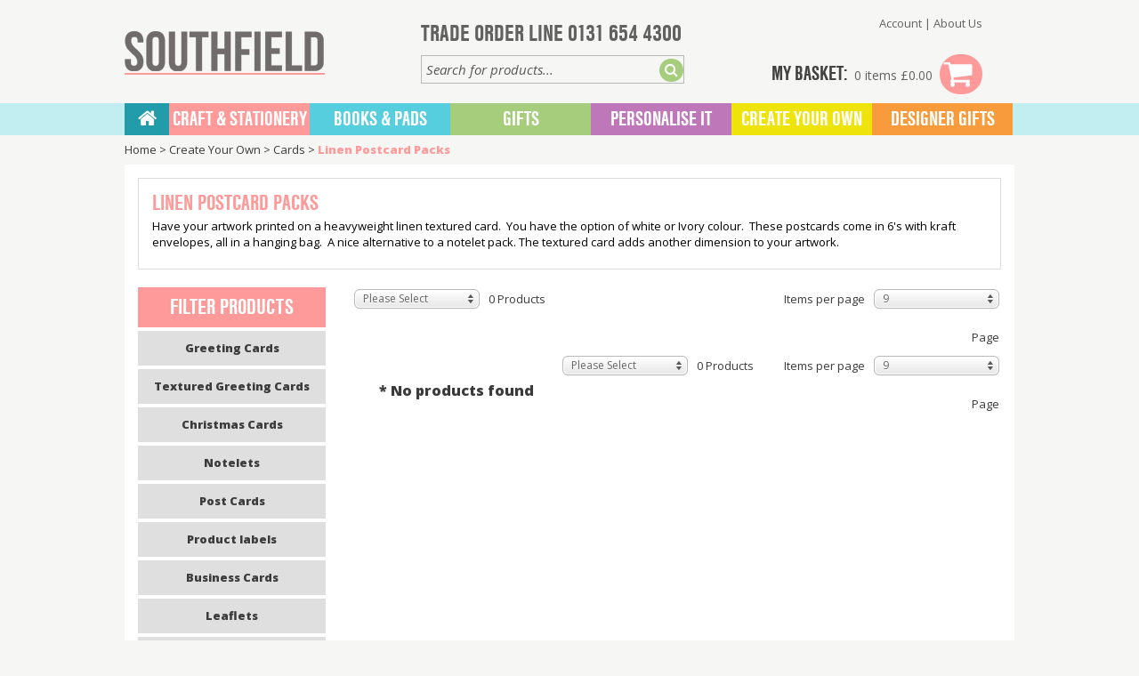

--- FILE ---
content_type: text/html; charset=UTF-8
request_url: http://www.southfield-stationers.com/create-your-own-16/personalised-cards/linen-postcard-packs-1013/
body_size: 9831
content:
<!DOCTYPE html>
<html xmlns="http://www.w3.org/1999/xhtml">
<head>
<meta charset="UTF-8" />
<meta name="viewport" content="width=device-width,initial-scale=1">
<meta name="description" content="Add your own look or brand to a range of items such as mugs, place mats, coasters, books, notelets and more.">
<title>Own Brand Personalised Giftware</title>
<link type="text/css" rel="stylesheet" href="/layout/layout.css?version=1
" />
<link type="text/css" rel="stylesheet" href="/layout/uniformjs/uniform.default.css" />
<link type="text/css" rel="stylesheet" href="/layout/fancybox/jquery.fancybox-1.3.4.css" />
<link href='//fonts.googleapis.com/css?family=Open+Sans:400,600,800,italic' rel='stylesheet' type='text/css'>
<link type="text/css" rel="stylesheet" href="/layout/craft-and-hobby.css" /> <script>
  (function(i,s,o,g,r,a,m){i['GoogleAnalyticsObject']=r;i[r]=i[r]||function(){
  (i[r].q=i[r].q||[]).push(arguments)},i[r].l=1*new Date();a=s.createElement(o),
  m=s.getElementsByTagName(o)[0];a.async=1;a.src=g;m.parentNode.insertBefore(a,m)
  })(window,document,'script','//www.google-analytics.com/analytics.js','ga');

  ga('create', 'UA-1929987-1', 'southfield-stationers.com');
  ga('send', 'pageview');

 </script>



</head>

<body>
	<div id="header">
		<div class="container">
			<div class="column" id="logo"><a href="/" title="Southfields Shop - Homepage"></a></div>

			<div class="column" id="paper-line">
				Trade Order Line 0131 654 4300<br />
				<div id="site-search">
					<form method="get" action="/">
						<input type="text" class="input" name="search" id="search-box" value="Search for products..." />
						<button><i class="fa fa-search"></i></button>
					</form>
				</div>
			</div>

			<div class="column" id="basket">
				<a href="/account/" title="Account">Account</a> | <a href="/page/all-about-southfield/" title="About Us">About Us</a><br /><br />
				
				<div id="header-basket"><a href="/basket" title="My Basket"><span id="font">My Basket:</span> <span id="basket-line">0 items &pound;0.00</span> <i class="fa fa-shopping-cart"></i></a></div>
			</div>

					</div>
		<nav>
			<div class="container">
				<ul>
					<li class="home main"><a class="main" href="/" title="Home"><i class="fa fa-home"></i></a></li>
										<li class="main menu-1">
						<a class="main" href="/craft-and-hobby/" title="CRAFT & STATIONERY">CRAFT & STATIONERY</a>						
						<div class="submenu column">
                            <!-- <li><a href="/craft-and-hobby/" class="sub-title" title="CRAFT & STATIONERY home">Home</a></li> -->
                            							<ul>
								<li><a href="/craft-and-hobby/best-sellers-712/" title="Best Sellers" class="sub-title">Best Sellers</a></li>
																<li><a href="/craft-and-hobby/best-sellers-712/parchment-range-713/" title="Parchment Range">Parchment Range</a></li>
																<li><a href="/craft-and-hobby/best-sellers-712/white-card-714/" title="White Card">White Card</a></li>
																<li><a href="/craft-and-hobby/best-sellers-712/moondust-card-715/" title="Moondust Card">Moondust Card</a></li>
																<li><a href="/craft-and-hobby/best-sellers-712/calligraphy-paper-716/" title="Calligraphy Paper  ">Calligraphy Paper  </a></li>
																<li><a href="/craft-and-hobby/best-sellers-712/graph-paper-717/" title="Graph Paper">Graph Paper</a></li>
																<li><a href="/craft-and-hobby/best-sellers-712/squared-paper-718/" title="Squared Paper">Squared Paper</a></li>
																<li><a href="/craft-and-hobby/best-sellers-712/trade-stationery-823/" title="Trade Stationery">Trade Stationery</a></li>
															</ul>
														<ul>
								<li><a href="/craft-and-hobby/card-156/" title="Card" class="sub-title">Card</a></li>
																<li><a href="/craft-and-hobby/card-156/assorted-packs-813/" title="Assorted Card Packs">Assorted Card Packs</a></li>
																<li><a href="/craft-and-hobby/card-156/card-white-215/" title="White Card">White Card</a></li>
																<li><a href="/craft-and-hobby/card-156/card-natural-ivory-208/" title="Ivory Card">Ivory Card</a></li>
																<li><a href="/craft-and-hobby/card-156/card-black-194/" title="Black Card">Black Card</a></li>
																<li><a href="/craft-and-hobby/card-156/card-bright-196/" title="Coloured Card">Coloured Card</a></li>
																<li><a href="/craft-and-hobby/card-156/britannia-coloured-card-812/" title="Coloured Britannia">Coloured Britannia</a></li>
																<li><a href="/craft-and-hobby/card-156/card-moondust-207/" title="Moondust Card">Moondust Card</a></li>
																<li><a href="/craft-and-hobby/card-156/card-glitter-217/" title="Glitter Card">Glitter Card</a></li>
																<li><a href="/craft-and-hobby/card-156/pearlescent-card-678/" title="Pearlescent Card  ">Pearlescent Card  </a></li>
																<li><a href="/craft-and-hobby/card-156/card-grey-boards-203/" title="Specialist Boards ">Specialist Boards </a></li>
																<li><a href="/craft-and-hobby/card-156/card-mirror-206/" title="Mirror Card">Mirror Card</a></li>
																<li><a href="/craft-and-hobby/card-156/recycled-card-814/" title="Recycled Card">Recycled Card</a></li>
																<li><a href="/craft-and-hobby/card-156/card-special-value-213/" title="Special Value">Special Value</a></li>
																<li><a href="/craft-and-hobby/card-156/sale-card-1095/" title="SALE CARD">SALE CARD</a></li>
															</ul>
														<ul>
								<li><a href="/craft-and-hobby/paper-159/" title="Paper" class="sub-title">Paper</a></li>
																<li><a href="/craft-and-hobby/paper-159/craft-pads-819/" title="Craft Pads & Packs">Craft Pads & Packs</a></li>
																<li><a href="/craft-and-hobby/paper-159/paper-pastel-amp-bright-242/" title="Pastel & Bright Papers">Pastel & Bright Papers</a></li>
																<li><a href="/craft-and-hobby/paper-159/paper-black-sugar-amp-blotting-238/" title="Hobby Papers">Hobby Papers</a></li>
																<li><a href="/craft-and-hobby/paper-159/paper-pearlescent-243/" title="Pearlescent Paper">Pearlescent Paper</a></li>
																<li><a href="/craft-and-hobby/paper-159/paper-origami-240/" title="Origami Paper">Origami Paper</a></li>
																<li><a href="/craft-and-hobby/paper-159/tissue-amp-crepe-246/" title="Tissue & Crepe Papers">Tissue & Crepe Papers</a></li>
																<li><a href="/craft-and-hobby/paper-159/sketching-693/" title="Sketching">Sketching</a></li>
																<li><a href="/craft-and-hobby/paper-159/watercolour-694/" title="Watercolour">Watercolour</a></li>
																<li><a href="/craft-and-hobby/paper-159/cartridge-695/" title="Cartridge">Cartridge</a></li>
																<li><a href="/craft-and-hobby/paper-159/graph-amp-square-paper-830/" title="Graph & Square Paper">Graph & Square Paper</a></li>
																<li><a href="/craft-and-hobby/paper-159/colouring-books-820/" title="Colouring Books">Colouring Books</a></li>
															</ul>
														<ul>
								<li><a href="/craft-and-hobby/wedding-162/" title="Wedding Packs" class="sub-title">Wedding Packs</a></li>
																<li><a href="/craft-and-hobby/wedding-162/range-6-279/" title="Ivory Envelopes">Ivory Envelopes</a></li>
																<li><a href="/craft-and-hobby/wedding-162/range-7-280/" title="White Envelopes">White Envelopes</a></li>
																<li><a href="/craft-and-hobby/wedding-162/range-8-99x210-dl-card-packs-501/" title="Smooth Packs">Smooth Packs</a></li>
																<li><a href="/craft-and-hobby/wedding-162/wedding-insert-papers-691/" title="Blank Inserts">Blank Inserts</a></li>
																<li><a href="/craft-and-hobby/wedding-162/parchment-range-860/" title="Parchment Range">Parchment Range</a></li>
																<li><a href="/craft-and-hobby/wedding-162/cellophane-clear-193/" title="Cellophane Bags">Cellophane Bags</a></li>
																<li><a href="/craft-and-hobby/wedding-162/square-card-blanks-928/" title="Card Blanks">Card Blanks</a></li>
																<li><a href="/craft-and-hobby/wedding-162/greeting-cards-bulk-998/" title="Greeting Cards Bulk">Greeting Cards Bulk</a></li>
															</ul>
														<ul>
								<li><a href="/craft-and-hobby/envelopes-157/" title="Envelopes" class="sub-title">Envelopes</a></li>
																<li><a href="/craft-and-hobby/envelopes-157/bulk-coloured-envelopes-648/" title="Coloured Envelopes">Coloured Envelopes</a></li>
																<li><a href="/craft-and-hobby/envelopes-157/envelopes-metallic-221/" title="Metallic Envelopes">Metallic Envelopes</a></li>
																<li><a href="/craft-and-hobby/envelopes-157/envelopes-parchment-222/" title="Parchment Packs">Parchment Packs</a></li>
																<li><a href="/craft-and-hobby/envelopes-157/envelopes-coloured-220/" title="Assorted Packs">Assorted Packs</a></li>
																<li><a href="/craft-and-hobby/envelopes-157/white-envelopes-516/" title="White Envelopes">White Envelopes</a></li>
																<li><a href="/craft-and-hobby/envelopes-157/ivory-envelopes-517/" title="Ivory Envelopes">Ivory Envelopes</a></li>
																<li><a href="/craft-and-hobby/envelopes-157/envelope-packs-parchment-320/" title="Parchment Beige">Parchment Beige</a></li>
																<li><a href="/craft-and-hobby/envelopes-157/kraft-envelopes-890/" title="Kraft Envelopes & Wrap">Kraft Envelopes & Wrap</a></li>
															</ul>
														<ul>
								<li><a href="/craft-and-hobby/sundries-161/" title="Stationery" class="sub-title">Stationery</a></li>
																<li><a href="/craft-and-hobby/sundries-161/writing-set-caledonia-writing-345/" title="Writing Paper & Envelopes">Writing Paper & Envelopes</a></li>
																<li><a href="/craft-and-hobby/sundries-161/executive-paper-697/" title="Executive Paper">Executive Paper</a></li>
																<li><a href="/craft-and-hobby/sundries-161/paper-packs-ruled-338/" title="Ruled Music Paper">Ruled Music Paper</a></li>
																<li><a href="/craft-and-hobby/sundries-161/calligraphy-698/" title="Calligraphy Paper">Calligraphy Paper</a></li>
																<li><a href="/craft-and-hobby/sundries-161/graph-amp-squared-paper-699/" title="Graph & Squared Paper">Graph & Squared Paper</a></li>
																<li><a href="/craft-and-hobby/sundries-161/parchment-definition-340/" title="Parchment Range">Parchment Range</a></li>
																<li><a href="/craft-and-hobby/sundries-161/dutch-ivory-cards-331/" title="Dutch Ivory Cards ">Dutch Ivory Cards </a></li>
																<li><a href="/craft-and-hobby/sundries-161/computer-labels-427/" title="Computer Labels">Computer Labels</a></li>
																<li><a href="/craft-and-hobby/sundries-161/glue-259/" title="Glue & Tape">Glue & Tape</a></li>
																<li><a href="/craft-and-hobby/sundries-161/year-planners-428/" title="Year Planners">Year Planners</a></li>
																<li><a href="/craft-and-hobby/sundries-161/note-pad-blocks-260/" title="Memo Pad Blocks">Memo Pad Blocks</a></li>
																<li><a href="/craft-and-hobby/sundries-161/carbon-paper-874/" title="Carbon Paper">Carbon Paper</a></li>
																<li><a href="/craft-and-hobby/sundries-161/record-cards-952/" title="Record Cards">Record Cards</a></li>
																<li><a href="/craft-and-hobby/sundries-161/santa-letters-1025/" title="Santa Letters">Santa Letters</a></li>
																<li><a href="/craft-and-hobby/sundries-161/practice-amp-study-materials-828/" title="Handwriting Practice">Handwriting Practice</a></li>
																<li><a href="/craft-and-hobby/sundries-161/music-amp-calligraphy-paper-832/" title="Music & Calligraphy ">Music & Calligraphy </a></li>
																<li><a href="/craft-and-hobby/sundries-161/journals-833/" title="Journals">Journals</a></li>
																<li><a href="/craft-and-hobby/sundries-161/a5-amp-a4-ruled-jotters-1062/" title="A5 & A4 Ruled Jotters">A5 & A4 Ruled Jotters</a></li>
																<li><a href="/craft-and-hobby/sundries-161/scrapbooks-1096/" title="Scrapbooks">Scrapbooks</a></li>
																<li><a href="/craft-and-hobby/sundries-161/super-scribble-pad-1097/" title="Super Scribble Pad">Super Scribble Pad</a></li>
															</ul>
													</div>
					</li>
										<li class="main menu-2">
						<a class="main" href="/stationery/" title="BOOKS & PADS">BOOKS & PADS</a>						
						<div class="submenu column">
                            <!-- <li><a href="/stationery/" class="sub-title" title="BOOKS & PADS home">Home</a></li> -->
                            							<ul>
								<li><a href="/stationery/notebooks-734/" title="A5 & A6 Notebooks  " class="sub-title">A5 & A6 Notebooks  </a></li>
																<li><a href="/stationery/notebooks-734/luxury-a6-notebooks-934/" title="Luxury A6 Notebooks">Luxury A6 Notebooks</a></li>
																<li><a href="/stationery/notebooks-734/my-wee-notebook-950/" title="My Wee Notebook">My Wee Notebook</a></li>
															</ul>
														<ul>
								<li><a href="/stationery/wiro-743/" title="A5 & Square Wiro Books" class="sub-title">A5 & Square Wiro Books</a></li>
																<li><a href="/stationery/wiro-743/floral-traditional-748/" title="Floral Traditional">Floral Traditional</a></li>
																<li><a href="/stationery/wiro-743/floral-modern-749/" title="Floral Modern">Floral Modern</a></li>
																<li><a href="/stationery/wiro-743/patterns-traditional-750/" title="Patterns">Patterns</a></li>
																<li><a href="/stationery/wiro-743/words-amp-initials-752/" title="Words ">Words </a></li>
																<li><a href="/stationery/wiro-743/animals-759/" title="Animals Prints">Animals Prints</a></li>
															</ul>
														<ul>
								<li><a href="/stationery/coil-184/" title="Notepads/Jotters" class="sub-title">Notepads/Jotters</a></li>
																<li><a href="/stationery/coil-184/magnetic-pads-1023/" title="Magnetic Pads">Magnetic Pads</a></li>
																<li><a href="/stationery/coil-184/supersize-list-1068/" title="Supersize List ">Supersize List </a></li>
															</ul>
														<ul>
								<li><a href="/stationery/sports-books-700/" title="Sport Books" class="sub-title">Sport Books</a></li>
																<li><a href="/stationery/sports-books-700/football-tactics-686/" title="Football ">Football </a></li>
																<li><a href="/stationery/sports-books-700/sports-training-books-529/" title="Hockey ">Hockey </a></li>
																<li><a href="/stationery/sports-books-700/rugby-training-books-687/" title="Rugby ">Rugby </a></li>
																<li><a href="/stationery/sports-books-700/basketball-training-books-689/" title="Basketball ">Basketball </a></li>
																<li><a href="/stationery/sports-books-700/american-football-training-books-688/" title="American Football">American Football</a></li>
															</ul>
													</div>
					</li>
										<li class="main menu-3">
						<a class="main" href="/gifts/" title="Gifts">Gifts</a>						
						<div class="submenu column">
                            <!-- <li><a href="/gifts/" class="sub-title" title="Gifts home">Home</a></li> -->
                            							<ul>
								<li><a href="/gifts/cards-amp-notelets-706/" title="Cards & Notelets" class="sub-title">Cards & Notelets</a></li>
																<li><a href="/gifts/cards-amp-notelets-706/luxury-notecards-932/" title="Luxury Notecards">Luxury Notecards</a></li>
																<li><a href="/gifts/cards-amp-notelets-706/dinky-eco-notecards-933/" title="Dinky Eco Notecards">Dinky Eco Notecards</a></li>
																<li><a href="/gifts/cards-amp-notelets-706/pure-dead-brilliant-911/" title="PURE DEAD BRILLIANT">PURE DEAD BRILLIANT</a></li>
																<li><a href="/gifts/cards-amp-notelets-706/notelet-packs-1073/" title="Notecard Packs">Notecard Packs</a></li>
																<li><a href="/gifts/cards-amp-notelets-706/colour-in-cards-958/" title="Colour-In Cards">Colour-In Cards</a></li>
																<li><a href="/gifts/cards-amp-notelets-706/colour-in-xmas-cards-1024/" title="Colour-In Xmas Cards">Colour-In Xmas Cards</a></li>
															</ul>
														<ul>
								<li><a href="/gifts/greeting-cards-912/" title="GREETING CARDS" class="sub-title">GREETING CARDS</a></li>
																<li><a href="/gifts/greeting-cards-912/scots-speak-christmas-914/" title="Scots Speak Christmas">Scots Speak Christmas</a></li>
																<li><a href="/gifts/greeting-cards-912/clash-of-the-tartans-915/" title="Clash of the Tartans">Clash of the Tartans</a></li>
																<li><a href="/gifts/greeting-cards-912/scottish-greeting-card-575/" title="Scottish Greeting Cards">Scottish Greeting Cards</a></li>
																<li><a href="/gifts/greeting-cards-912/floral-bouquet-955/" title="Floral Bouquet">Floral Bouquet</a></li>
																<li><a href="/gifts/greeting-cards-912/easter-981/" title="Easter">Easter</a></li>
															</ul>
														<ul>
								<li><a href="/gifts/wildlife-166/" title="Gifts" class="sub-title">Gifts</a></li>
																<li><a href="/gifts/wildlife-166/bumble-bee-1094/" title="Bumble Bee">Bumble Bee</a></li>
																<li><a href="/gifts/wildlife-166/king-charles-iii-coronation-1099/" title="King Charles III Coronation">King Charles III Coronation</a></li>
																<li><a href="/gifts/wildlife-166/winter-watercolor-1090/" title="Woodland Watercolor">Woodland Watercolor</a></li>
																<li><a href="/gifts/wildlife-166/forest-animals-1091/" title="Forest Animals">Forest Animals</a></li>
															</ul>
														<ul>
								<li><a href="/gifts/map-bags-929/" title="SHOPPERS and BAGS" class="sub-title">SHOPPERS and BAGS</a></li>
																<li><a href="/gifts/map-bags-929/knitting-bgas-938/" title="Knit/Sew/Crochet">Knit/Sew/Crochet</a></li>
																<li><a href="/gifts/map-bags-929/cotton-bottle-bags-942/" title="Cotton Bottle Bags">Cotton Bottle Bags</a></li>
																<li><a href="/gifts/map-bags-929/scottish-city/" title="Scotland & Cities">Scotland & Cities</a></li>
																<li><a href="/gifts/map-bags-929/jute-nags-1039/" title="Jute Bags">Jute Bags</a></li>
															</ul>
													</div>
					</li>
										<li class="main menu-4">
						<a class="main" href="/just-add/" title="Personalise It">Personalise It</a>						
						<div class="submenu column">
                            <!-- <li><a href="/just-add/" class="sub-title" title="Personalise It home">Home</a></li> -->
                            							<ul>
								<li><a href="/just-add/scottish-168/" title="SCOTTISH RANGE" class="sub-title">SCOTTISH RANGE</a></li>
																<li><a href="/just-add/scottish-168/dead-posh-677/" title="Im Dead Posh">Im Dead Posh</a></li>
																<li><a href="/just-add/scottish-168/cant-take-309/" title="Can Take">Can Take</a></li>
																<li><a href="/just-add/scottish-168/im-fae-910/" title="Im Fae">Im Fae</a></li>
																<li><a href="/just-add/scottish-168/my-heart-belongs-to-953/" title="My Heart Belongs to">My Heart Belongs to</a></li>
																<li><a href="/just-add/scottish-168/scotlands-great-978/" title="Scotlands Great">Scotlands Great</a></li>
																<li><a href="/just-add/scottish-168/sassy-lassie-982/" title="Sassy Lassie">Sassy Lassie</a></li>
																<li><a href="/just-add/scottish-168/braw-words-1035/" title="Braw Words">Braw Words</a></li>
																<li><a href="/just-add/scottish-168/sir-posh-1050/" title="Sir Posh">Sir Posh</a></li>
																<li><a href="/just-add/scottish-168/queen-posh-1051/" title="Queen Posh">Queen Posh</a></li>
																<li><a href="/just-add/scottish-168/bonnie-scotland-1053/" title="Bonnie Scotland">Bonnie Scotland</a></li>
															</ul>
														<ul>
								<li><a href="/just-add/general-range-169/" title="GENERAL RANGE" class="sub-title">GENERAL RANGE</a></li>
																<li><a href="/just-add/general-range-169/best-relation-999/" title="Best Relation">Best Relation</a></li>
																<li><a href="/just-add/general-range-169/rainbow-1011/" title="Rainbow">Rainbow</a></li>
																<li><a href="/just-add/general-range-169/best-in-438/" title="Best...in...">Best...in...</a></li>
																<li><a href="/just-add/general-range-169/ilove-430/" title="I Love">I Love</a></li>
																<li><a href="/just-add/general-range-169/london-ny-paris-1038/" title="London NY Paris">London NY Paris</a></li>
															</ul>
														<ul>
								<li><a href="/just-add/costal-171/" title="BRITISH RANGE" class="sub-title">BRITISH RANGE</a></li>
																<li><a href="/just-add/costal-171/i-am-terribly-posh-316/" title="Im Terribly Posh">Im Terribly Posh</a></li>
																<li><a href="/just-add/costal-171/my-heart-belongs-to-954/" title="My Heart Belongs to">My Heart Belongs to</a></li>
																<li><a href="/just-add/costal-171/you-can-take-314/" title="Can Take">Can Take</a></li>
																<li><a href="/just-add/costal-171/Britainsgreat-315/" title="Britains Great">Britains Great</a></li>
																<li><a href="/just-add/costal-171/posh-nosh-313/" title="Posh Nosh">Posh Nosh</a></li>
																<li><a href="/just-add/costal-171/vintage-sketch-your-town-1059/" title="Vintage Sketch Your Town">Vintage Sketch Your Town</a></li>
																<li><a href="/just-add/costal-171/sketch-your-town-1060/" title="Sketch Your Town">Sketch Your Town</a></li>
																<li><a href="/just-add/costal-171/in-my-heart-1061/" title="In My Heart">In My Heart</a></li>
																<li><a href="/just-add/costal-171/i-heart-1064/" title="I Heart ">I Heart </a></li>
															</ul>
														<ul>
								<li><a href="/just-add/transport-566/" title="COASTAL RANGE" class="sub-title">COASTAL RANGE</a></li>
																<li><a href="/just-add/transport-566/i-went-on-holiday-to-1009/" title="I Holiday In...">I Holiday In...</a></li>
																<li><a href="/just-add/transport-566/life-is-better-1004/" title="Life Is Better">Life Is Better</a></li>
																<li><a href="/just-add/transport-566/luck-me-1005/" title="Lucky Me">Lucky Me</a></li>
																<li><a href="/just-add/transport-566/rainbow-1006/" title="Rainbow">Rainbow</a></li>
																<li><a href="/just-add/transport-566/kiss-me-quick-1007/" title="Kiss Me Quick">Kiss Me Quick</a></li>
																<li><a href="/just-add/transport-566/boats-571/" title="Sail Boats & Anchor">Sail Boats & Anchor</a></li>
																<li><a href="/just-add/transport-566/adventure-1049/" title="Adventure">Adventure</a></li>
															</ul>
														<ul>
								<li><a href="/just-add/greeting-cards-565/" title="GREETING CARDS" class="sub-title">GREETING CARDS</a></li>
																<li><a href="/just-add/greeting-cards-565/Christmascard-621/" title="Christmas Cards">Christmas Cards</a></li>
																<li><a href="/just-add/greeting-cards-565/best-in-997/" title="Best Relation">Best Relation</a></li>
															</ul>
														<ul>
								<li><a href="/just-add/totebags-671/" title="Jute/Shopper Bags" class="sub-title">Jute/Shopper Bags</a></li>
																<li><a href="/just-add/totebags-671/i-heart-prosecco-993/" title="I Heart Prosecco/Gin">I Heart Prosecco/Gin</a></li>
																<li><a href="/just-add/totebags-671/bag-for-life-991/" title="Bag For Life">Bag For Life</a></li>
																<li><a href="/just-add/totebags-671/bags-of-style-992/" title="Bags of Style">Bags of Style</a></li>
																<li><a href="/just-add/totebags-671/auld-bag-1034/" title="Auld/Old Bag">Auld/Old Bag</a></li>
																<li><a href="/just-add/totebags-671/shop-local-1088/" title="Shop Local">Shop Local</a></li>
															</ul>
													</div>
					</li>
										<li class="main menu-5 active">
						<a class="main" href="/create-your-own-16/" title="Create Your Own">Create Your Own</a>						
						<div class="submenu column">
                            <!-- <li><a href="/create-your-own-16/" class="sub-title" title="Create Your Own home">Home</a></li> -->
                            							<ul>
								<li><a href="/create-your-own-16/printed-calendars/" title="Calendars" class="sub-title">Calendars</a></li>
																<li><a href="/create-your-own-16/printed-calendars/a5-wiro/" title="A3 Calendars">A3 Calendars</a></li>
																<li><a href="/create-your-own-16/printed-calendars/a4-wiro-colouring/" title="A4 Calendars">A4 Calendars</a></li>
																<li><a href="/create-your-own-16/printed-calendars/a4-fold-open-to-a3/" title="A4 Fold Open to A3">A4 Fold Open to A3</a></li>
																<li><a href="/create-your-own-16/printed-calendars/a4-landscape/" title="A5 Calendars">A5 Calendars</a></li>
																<li><a href="/create-your-own-16/printed-calendars/square-fold-open/" title="Square Fold Open">Square Fold Open</a></li>
																<li><a href="/create-your-own-16/printed-calendars/square-desktop/" title="Square Desktop">Square Desktop</a></li>
																<li><a href="/create-your-own-16/printed-calendars/single-page/" title="Single Page & Hobby">Single Page & Hobby</a></li>
																<li><a href="/create-your-own-16/printed-calendars/envelopes/" title="Envelopes">Envelopes</a></li>
																<li><a href="/create-your-own-16/printed-calendars/competiton-material/" title="Competiton Material">Competiton Material</a></li>
																<li><a href="/create-your-own-16/printed-calendars/planners-1092/" title="Planners">Planners</a></li>
																<li><a href="/create-your-own-16/printed-calendars/slim-kitchen/" title="Slim Kitchen">Slim Kitchen</a></li>
															</ul>
														<ul>
								<li><a href="/create-your-own-16/Tableware/" title="Table Ware" class="sub-title">Table Ware</a></li>
																<li><a href="/create-your-own-16/Tableware/printed-mugs/" title="Mugs & Drinkware">Mugs & Drinkware</a></li>
																<li><a href="/create-your-own-16/Tableware/printed-coasters/" title="Coasters & Placemats">Coasters & Placemats</a></li>
																<li><a href="/create-your-own-16/Tableware/glass-worktop/" title="Glass Worktop">Glass Worktop</a></li>
																<li><a href="/create-your-own-16/Tableware/printed-tea-towels/" title="Tea Towels">Tea Towels</a></li>
																<li><a href="/create-your-own-16/Tableware/table-runners/" title="Table & Bar Runners">Table & Bar Runners</a></li>
																<li><a href="/create-your-own-16/Tableware/printed-napkins/" title="Napkins">Napkins</a></li>
																<li><a href="/create-your-own-16/Tableware/belly-bands/" title="Belly Bands">Belly Bands</a></li>
															</ul>
														<ul>
								<li class="active"><a href="/create-your-own-16/personalised-cards/" title="Cards" class="sub-title">Cards</a></li>
																<li><a href="/create-your-own-16/personalised-cards/greeting-cards/" title="Greeting Cards">Greeting Cards</a></li>
																<li><a href="/create-your-own-16/personalised-cards/christmas-cards/" title="Christmas Cards">Christmas Cards</a></li>
																<li><a href="/create-your-own-16/personalised-cards/textured-greeting-cards/" title="Textured Greeting Cards">Textured Greeting Cards</a></li>
																<li><a href="/create-your-own-16/personalised-cards/notelets/" title="Notelets">Notelets</a></li>
																<li><a href="/create-your-own-16/personalised-cards/post-cards/" title="Post Cards">Post Cards</a></li>
																<li><a href="/create-your-own-16/personalised-cards/product-labels-587/" title="Product labels">Product labels</a></li>
																<li><a href="/create-your-own-16/personalised-cards/business-cards/" title="Business Cards">Business Cards</a></li>
																<li><a href="/create-your-own-16/personalised-cards/posters/" title="Posters">Posters</a></li>
																<li><a href="/create-your-own-16/personalised-cards/leaflets/" title="Leaflets">Leaflets</a></li>
																<li><a href="/create-your-own-16/personalised-cards/bulk-greeting-cards/" title="Bulk Greeting Cards">Bulk Greeting Cards</a></li>
																<li><a href="/create-your-own-16/personalised-cards/swing-tags/" title="Swing Tags">Swing Tags</a></li>
																<li><a href="/create-your-own-16/personalised-cards/linen-postcard-packs-1013/" title="Linen Postcard Packs">Linen Postcard Packs</a></li>
																<li><a href="/create-your-own-16/personalised-cards/linen-double-sided-postcards-1014/" title="Linen Double Sided Postcards">Linen Double Sided Postcards</a></li>
															</ul>
														<ul>
								<li><a href="/create-your-own-16/books-pads/" title="Books/Pads" class="sub-title">Books/Pads</a></li>
																<li><a href="/create-your-own-16/books-pads/cartridge-pad-358/" title="Artist Pads">Artist Pads</a></li>
																<li><a href="/create-your-own-16/books-pads/hobby-books-colouring-books-359/" title="Hobby/Colouring Books">Hobby/Colouring Books</a></li>
																<li><a href="/create-your-own-16/books-pads/plain-notepads-amp-journals-364/" title="Plain Notebooks">Plain Notebooks</a></li>
																<li><a href="/create-your-own-16/books-pads/notebooks-362/" title="Ruled Notebooks">Ruled Notebooks</a></li>
																<li><a href="/create-your-own-16/books-pads/eco-jotter-811/" title="Eco Jotter/books">Eco Jotter/books</a></li>
																<li><a href="/create-your-own-16/books-pads/belly-band-903/" title="Belly Band">Belly Band</a></li>
																<li><a href="/create-your-own-16/books-pads/personalised-pads-1047/" title="Personalised Pads">Personalised Pads</a></li>
																<li><a href="/create-your-own-16/books-pads/printed-content-books-1093/" title="Printed Content Books">Printed Content Books</a></li>
															</ul>
														<ul>
								<li><a href="/create-your-own-16/Textile-prints/" title="Textile Print" class="sub-title">Textile Print</a></li>
																<li><a href="/create-your-own-16/Textile-prints/printed-bags/" title="Bags">Bags</a></li>
																<li><a href="/create-your-own-16/Textile-prints/zip-pouch/" title="Zip Pouch">Zip Pouch</a></li>
																<li><a href="/create-your-own-16/Textile-prints/printed-tea-towels/" title="Tea Towels">Tea Towels</a></li>
																<li><a href="/create-your-own-16/Textile-prints/printed-aprons/" title="Aprons">Aprons</a></li>
																<li><a href="/create-your-own-16/Textile-prints/printed-t-shirts/" title="T-Shirts">T-Shirts</a></li>
																<li><a href="/create-your-own-16/Textile-prints/printed-sweatshirts/" title="Hoodies & Sweatshirts">Hoodies & Sweatshirts</a></li>
																<li><a href="/create-your-own-16/Textile-prints/printed-lens-cloth/" title="Lens Cloth & Glasses Pouch">Lens Cloth & Glasses Pouch</a></li>
																<li><a href="/create-your-own-16/Textile-prints/printed-baby-bibs/" title="Baby Textiles">Baby Textiles</a></li>
																<li><a href="/create-your-own-16/Textile-prints/printed-cushions/" title="Cushions">Cushions</a></li>
																<li><a href="/create-your-own-16/Textile-prints/coloured-bags-with-white-ink-1037/" title="Coloured Bags with White Ink">Coloured Bags with White Ink</a></li>
																<li><a href="/create-your-own-16/Textile-prints/material-for-print-1057/" title="Material For Print">Material For Print</a></li>
															</ul>
														<ul>
								<li><a href="/create-your-own-16/personalised-gifts/" title="Gifts" class="sub-title">Gifts</a></li>
																<li><a href="/create-your-own-16/personalised-gifts/fridge-magnet-404/" title="Fridge Magnet">Fridge Magnet</a></li>
																<li><a href="/create-your-own-16/personalised-gifts/key-rings-411/" title="Key Rings">Key Rings</a></li>
																<li><a href="/create-your-own-16/personalised-gifts/book-marks-667/" title="Book Marks">Book Marks</a></li>
																<li><a href="/create-your-own-16/personalised-gifts/moneybox-356/" title="Moneypots">Moneypots</a></li>
																<li><a href="/create-your-own-16/personalised-gifts/wall-art-764/" title="Aluminium Wall Art">Aluminium Wall Art</a></li>
																<li><a href="/create-your-own-16/personalised-gifts/photo-panels-765/" title="Photo Panels & Slates">Photo Panels & Slates</a></li>
																<li><a href="/create-your-own-16/personalised-gifts/pet-bowls-1098/" title="Pet Bowls">Pet Bowls</a></li>
																<li><a href="/create-your-own-16/personalised-gifts/giclee-543/" title="Giclee">Giclee</a></li>
																<li><a href="/create-your-own-16/personalised-gifts/mousemat-1076/" title="Mousemat">Mousemat</a></li>
																<li><a href="/create-your-own-16/personalised-gifts/ceramic-discs-1100/" title="Ceramic Discs">Ceramic Discs</a></li>
																<li><a href="/create-your-own-16/personalised-gifts/linen-poster-prints-1012/" title="Linen Poster Prints">Linen Poster Prints</a></li>
															</ul>
													</div>
					</li>
										<li class="main menu-6">
						<a class="main" href="/artists/" title="Designer Gifts">Designer Gifts</a>						
						<div class="submenu column">
                            <!-- <li><a href="/artists/" class="sub-title" title="Designer Gifts home">Home</a></li> -->
                            						</div>
					</li>
									</ul>
			</div>
		</nav>
				</div>
</div>
<div class="container" id="site-content">
	
	<div id="added-basket">
		<i class="fa fa-times fr"></i>
		<i class="fa fa-shopping-cart"></i> This product has been added to your basket.
	</div>
<div id="breadcrumb">
	<a href="/" title="Home Page" id="breadcrumb-home">Home</a>
	 <span class="sep">></span> <a href="/create-your-own-16/" title="Create Your Own" class="breadcrumb-item">Create Your Own</a> <span class="sep">></span> <a href="/create-your-own-16/personalised-cards/" title="Cards" class="breadcrumb-item">Cards</a> <span class="sep">></span> <a href="/create-your-own-16/personalised-cards/linen-postcard-packs-1013/" title="Linen Postcard Packs" class="breadcrumb-item">Linen Postcard Packs</a></div>
<section id="sub-range" class="product-list">
<div class="page-title"><h1>Linen Postcard Packs</h1><p>Have your artwork printed on a heavyweight linen textured card.&nbsp; You have the option of white or Ivory colour.&nbsp; These postcards come in 6's with kraft envelopes, all in a hanging bag.&nbsp; A nice alternative to a notelet pack. The textured card adds another dimension to your artwork. </p></div><div class="filterbox" style="margin-top: 20px;">
	<h2>Filter Products</h2>
				<div class="colour-drop">
			<ul>
								<li><a class="refine" href="/create-your-own-16/personalised-cards/greeting-cards/">Greeting Cards</a></li>
								<li><a class="refine" href="/create-your-own-16/personalised-cards/textured-greeting-cards/">Textured Greeting Cards</a></li>
								<li><a class="refine" href="/create-your-own-16/personalised-cards/christmas-cards/">Christmas Cards</a></li>
								<li><a class="refine" href="/create-your-own-16/personalised-cards/notelets/">Notelets</a></li>
								<li><a class="refine" href="/create-your-own-16/personalised-cards/post-cards/">Post Cards</a></li>
								<li><a class="refine" href="/create-your-own-16/personalised-cards/product-labels-587/">Product labels</a></li>
								<li><a class="refine" href="/create-your-own-16/personalised-cards/business-cards/">Business Cards</a></li>
								<li><a class="refine" href="/create-your-own-16/personalised-cards/leaflets/">Leaflets</a></li>
								<li><a class="refine" href="/create-your-own-16/personalised-cards/posters/">Posters</a></li>
								<li><a class="refine" href="/create-your-own-16/personalised-cards/swing-tags/">Swing Tags</a></li>
								<li><a class="refine" href="/create-your-own-16/personalised-cards/bulk-greeting-cards/">Bulk Greeting Cards</a></li>
								<li><a class="refine active" href="/create-your-own-16/personalised-cards/linen-postcard-packs-1013/">Linen Postcard Packs</a></li>
								<li><a class="refine" href="/create-your-own-16/personalised-cards/linen-double-sided-postcards-1014/">Linen Double Sided Postcards</a></li>
							</ul>
		</div>
		</div>


<div class="productbox" style="margin-top: 20px;">

	<div id="list">
		<div id="list-right">
			<div class="paging">

	<div class="fr">
				<div class="paging-item perpage column">
			<label class="column">Items per page</label>
			<div class="column">
				<input type="hidden" name="per_page_hidden" value="" />
				<select name="per_page" style="float:right;">
										<option value="9">9</option>
										<option value="18">18</option>
										<option value="36">36</option>
										<option value="72">72</option>
										<option value="100">100</option>
							            <option value="ALL">Show all</option>

				</select>
			</div>
		</div>
			</div>
	<div>

		<div class="paging-item column">
			<input type="hidden" name="sort_by_hidden" value="" />
			<select name="sort_by">
				<option value="">Please Select</option>
				<option value="price_asc">Price - low to high</option>
				<option value="price_desc">Price - high to low</option>
				<option value="name_asc">Name - A to Z</option>
				<option value="name_desc">Name - Z to A</option>
			</select>
		</div>  
	    
		<div class="paging-item column">
			<label class="column">
			0 Products			</label>
		</div>
	</div>

	<div class="paging-list" style="text-align:right; margin-bottom:10px;">
				<span class="pagetext">Page </span><a href="" title="Go to page " class="paging-button"> </a>	</div>

</div><div style="float:left; margin:30px; font-weight:bold; font-size:16px;">* No products found</div><div class="paging">

	<div class="fr">
				<div class="paging-item perpage column">
			<label class="column">Items per page</label>
			<div class="column">
				<input type="hidden" name="per_page_hidden" value="" />
				<select name="per_page" style="float:right;">
										<option value="9">9</option>
										<option value="18">18</option>
										<option value="36">36</option>
										<option value="72">72</option>
										<option value="100">100</option>
							            <option value="ALL">Show all</option>

				</select>
			</div>
		</div>
			</div>
	<div>

		<div class="paging-item column">
			<input type="hidden" name="sort_by_hidden" value="" />
			<select name="sort_by">
				<option value="">Please Select</option>
				<option value="price_asc">Price - low to high</option>
				<option value="price_desc">Price - high to low</option>
				<option value="name_asc">Name - A to Z</option>
				<option value="name_desc">Name - Z to A</option>
			</select>
		</div>  
	    
		<div class="paging-item column">
			<label class="column">
			0 Products			</label>
		</div>
	</div>

	<div class="paging-list" style="text-align:right; margin-bottom:10px;">
				<span class="pagetext">Page </span><a href="" title="Go to page " class="paging-button"> </a>	</div>

</div>		</div>
	</div>
</div>
<div style="clear: both;"></div>
</section>











	</div>
    
    <section id="newsletter-signup">
        <div class="container">
            <form method="post">
                <label>GET EXCLUSIVE OFFERS AND THE LATEST NEWS</label>
                <input type="text" name="newsletter" value="Enter your email address" />
                <button class="btn dark">Sign Me Up</button>
            </form>
        </div>
    </section>

    <footer>
        <div class="container">

            
            <ul class="column">
                <li class="title">The Company</li>
                                <li><a href="/page/delivery-amp-returns/" title="Delivery & Returns" target="_blank">Delivery & Returns</a></li>
                                <li><a href="/page/all-about-southfield/" title="All about Southfield" target="_blank">All about Southfield</a></li>
                                <li><a href="/page/meet-the-staff/" title="Meet the Staff" target="_blank">Meet the Staff</a></li>
                                <li><a href="/page/blog/" title="BLOG" target="_blank">BLOG</a></li>
                                <li><a href="/page/customer-testimonial/" title="Customer testimonial" target="_blank">Customer testimonial</a></li>
                                <li><a href="/page/where-we-are/" title="Where We Are" target="_blank">Where We Are</a></li>
                                <li><a href="/page/football/" title="FOOTBALL" target="_blank">FOOTBALL</a></li>
                                <li><a href="/page/woodland-watercolours/" title="Woodland Watercolours" target="_blank">Woodland Watercolours</a></li>
                                <li><a href="/page/subscribe-to-be-kept-up-to-date/" title="SUBSCRIBE TO BE KEPT UP TO DATE" target="_blank">SUBSCRIBE TO BE KEPT UP TO DATE</a></li>
                            </ul>
            <ul class="column">
                <li class="title">Useful Information</li>
                                <li><a href="/page/screen-printing-made-easy/" title="Screen Printing made easy">Screen Printing made easy</a></li>
                                <li><a href="/page/paper-sizes/" title="Paper Sizes">Paper Sizes</a></li>
                                <li><a href="/page/taken-town-names/" title="Taken Town Names">Taken Town Names</a></li>
                                <li><a href="/page/download-templates/" title="Download Templates">Download Templates</a></li>
                                <li><a href="/page/wedding-card-linen-hammer-and-smooth/" title="Wedding Card - Linen, Hammer and Smooth">Wedding Card - Linen, Hammer and Smooth</a></li>
                                <li><a href="/page/follow-us-on-instagram/" title="Follow us on Instagram!">Follow us on Instagram!</a></li>
                                <li><a href="/page/sketch-your-town/" title="SKETCH YOUR TOWN">SKETCH YOUR TOWN</a></li>
                            </ul>
            <ul class="column nomargin">
                <li class="title">Hot Off The Press</li>
                                <li><a href="/page/terms-amp-conditions/" title="TERMS & CONDITIONS">TERMS & CONDITIONS</a></li>
                                <li><a href="/page/greeting-cards-catalogue/" title="GREETING CARDS CATALOGUE">GREETING CARDS CATALOGUE</a></li>
                                <li><a href="/page/create-your-own-catalogue/" title="CREATE YOUR OWN CATALOGUE">CREATE YOUR OWN CATALOGUE</a></li>
                                <li><a href="/page/craft-catalogue/" title="CRAFT CATALOGUE">CRAFT CATALOGUE</a></li>
                                <li><a href="/page/gift-catalogue/" title="GIFT CATALOGUE">GIFT CATALOGUE</a></li>
                                <li><a href="/page/privacy-policy/" title="PRIVACY POLICY">PRIVACY POLICY</a></li>
                                <li><a href="/page/king-charles-coronation-gift-offer/" title="KING CHARLES CORONATION GIFT OFFER">KING CHARLES CORONATION GIFT OFFER</a></li>
                            </ul>
            <ul class="column last-child">
                <li class="title">Contact Us</li>
                <li>Digital Typeline Publications Ltd,</li>
              <li>Unit 4.4 Inveresk Mills Ind Est, Station Road,</li>
                <li>Musselburgh, EH21 7UQ</li>
                <li><strong>Paper Line: 0131 654 4300</strong></li>
                <li><strong>Email: <a href="mailto:info@southfieldltd.co.uk" title="info@southfieldltd.co.uk">info@southfieldltd.co.uk</a></strong></li>
                <li class="social">
                    <a href="https://www.facebook.com/southfield.stationers.ltd" target="_blank" title="Facebook" class="facebook"><i class="fa fa-facebook"></i></a>
                    <a href="https://twitter.com/Southfield_ltd" target="_blank" title="Twitter" class="twitter"><i class="fa fa-twitter"></i></a>
                    <a href="http://uk.pinterest.com/southfieldstat/stationery/" target="_blank" title="Pinterest" class="pinterest"><i class="fa fa-pinterest"></i></a>
                </li>

            </ul>
            <div>
                <a href="http://www.headred.net/" title="Site by HeadRed" target="_blank" class="fr"><img src="/layout/icon-headred.png" /></a>
                <img src="/layout/footer-cards.png" alt="Cards we accept" />
            </div>
	   </div>
       <div class="container" style="color: #757575; margin-top: 20px;">
            Company Registration No. : SC198924 &nbsp;&nbsp;&nbsp;&nbsp; Company Name: Digital Typeline Publications Ltd, t/a DTP Southfield
        </div>
    </footer>

	<script type="text/javascript" src="//ajax.googleapis.com/ajax/libs/jquery/1.8.3/jquery.min.js"></script>
	<script type="text/javascript" src="/layout/fancybox/jquery.fancybox-1.3.4.pack.js?version=1"></script>
	<script type="text/javascript" src="/layout/js/southfield.js?version=1"></script>
</body>
</html>


--- FILE ---
content_type: text/css
request_url: http://www.southfield-stationers.com/layout/layout.css?version=1
body_size: 11587
content:
html,body,div,span,applet,object,iframe,input,textarea,h1,h2,h3,h4,h5,h6,h7,h8,p,blockquote,pre,a,abbr,acronym,address,big,cite,code,del,dfn,em,font,img,ins,kbd,q,s,samp,small,strike,strong,sub,sup,tt,var,b,u,i,center,dl,dt,dd,ol,ul,li,fieldset,form,label,legend,table,caption,tbody,tfoot,thead,tr,th,td{margin:0;padding:0;border:0;outline:0;font-size:100%;background:transparent}body{line-height:1}ul{list-style:none}blockquote,q{quotes:none}blockquote:before,blockquote:after,q:before,q:after{content:'';content:none}ins{text-decoration:none}del{text-decoration:line-through}table{border-collapse:collapse;border-spacing:0;resize:none;outline:0}.clearfix:after{content:".";display:block;clear:both;visibility:hidden;line-height:0;height:0}.clearfix{display:inline-block}html[xmlns] .clearfix{display:block}* html .clearfix{height:1%}@font-face{font-family:'FontSiteSansBold';src:url('fonts/fontsitesans_bold_macroman/FontSiteSans-Bold-webfont.eot');src:url('fonts/fontsitesans_bold_macroman/FontSiteSans-Bold-webfont.eot?#iefix') format('embedded-opentype'),url('fonts/fontsitesans_bold_macroman/FontSiteSans-Bold-webfont.woff') format('woff'),url('fonts/fontsitesans_bold_macroman/FontSiteSans-Bold-webfont.ttf') format('truetype'),url('fonts/fontsitesans_bold_macroman/FontSiteSans-Bold-webfont.svg#webfontvax4wYro') format('svg');font-weight:normal;font-style:normal}@font-face{font-family:'FontSiteSansCd';src:url('fonts/fontsitesans_cd/FontSiteSans-BoldCd-webfont.eot');src:url('fonts/fontsitesans_cd/FontSiteSans-BoldCd-webfont.eot?#iefix') format('embedded-opentype'),url('fonts/fontsitesans_cd/FontSiteSans-BoldCd-webfont.woff') format('woff'),url('fonts/fontsitesans_cd/FontSiteSans-BoldCd-webfont.ttf') format('truetype'),url('fonts/fontsitesans_cd/FontSiteSans-BoldCd-webfont.svg#webfontvax4wYro') format('svg');font-weight:normal;font-style:normal}@font-face{font-family:'FontSiteSansRoman';src:url('fonts/fontsitesans_roman_macroman/FontSiteSans-Roman-webfont.eot');src:url('fonts/fontsitesans_roman_macroman/FontSiteSans-Roman-webfont.eot?#iefix') format('embedded-opentype'),url('fonts/fontsitesans_roman_macroman/FontSiteSans-Roman-webfont.woff') format('woff'),url('fonts/fontsitesans_roman_macroman/FontSiteSans-Roman-webfont.ttf') format('truetype'),url('fonts/fontsitesans_roman_macroman/FontSiteSans-Roman-webfont.svg#webfontvax4wYro') format('svg');font-weight:normal;font-style:normal}/*!
 *  Font Awesome 4.0.3 by @davegandy - http://fontawesome.io - @fontawesome
 *  License - http://fontawesome.io/license (Font: SIL OFL 1.1, CSS: MIT License)
 */@font-face{font-family:'FontAwesome';src:url('fonts/fontawesome-webfont.eot?v=4.0.3');src:url('fonts/fontawesome-webfont.eot?#iefix&v=4.0.3') format('embedded-opentype'),url('fonts/fontawesome-webfont.woff?v=4.0.3') format('woff'),url('fonts/fontawesome-webfont.ttf?v=4.0.3') format('truetype'),url('/css/fonts/fontawesome-webfont.svg?v=4.0.3#fontawesomeregular') format('svg');font-weight:normal;font-style:normal}.fa{display:inline-block;font-family:FontAwesome;font-style:normal;font-weight:normal;line-height:1;-webkit-font-smoothing:antialiased;-moz-osx-font-smoothing:grayscale}.fa-lg{font-size:1.3333333333333333em;line-height:.75em;vertical-align:-15%}.fa-2x{font-size:2em}.fa-3x{font-size:3em}.fa-4x{font-size:4em}.fa-5x{font-size:5em}.fa-fw{width:1.2857142857142858em;text-align:center}.fa-ul{padding-left:0;margin-left:2.142857142857143em;list-style-type:none}.fa-ul>li{position:relative}.fa-li{position:absolute;left:-2.142857142857143em;width:2.142857142857143em;top:.14285714285714285em;text-align:center}.fa-li.fa-lg{left:-1.8571428571428572em}.fa-border{padding:.2em .25em .15em;border:solid .08em #eee;border-radius:.1em}.pull-right{float:right}.pull-left{float:left}.fa.pull-left{margin-right:.3em}.fa.pull-right{margin-left:.3em}.fa-spin{-webkit-animation:spin 2s infinite linear;-moz-animation:spin 2s infinite linear;-o-animation:spin 2s infinite linear;animation:spin 2s infinite linear}@-moz-keyframes spin{0%{-moz-transform:rotate(0deg)}100%{-moz-transform:rotate(359deg)}}@-webkit-keyframes spin{0%{-webkit-transform:rotate(0deg)}100%{-webkit-transform:rotate(359deg)}}@-o-keyframes spin{0%{-o-transform:rotate(0deg)}100%{-o-transform:rotate(359deg)}}@-ms-keyframes spin{0%{-ms-transform:rotate(0deg)}100%{-ms-transform:rotate(359deg)}}@keyframes spin{0%{transform:rotate(0deg)}100%{transform:rotate(359deg)}}.fa-rotate-90{filter:progid:DXImageTransform.Microsoft.BasicImage(rotation=1);-webkit-transform:rotate(90deg);-moz-transform:rotate(90deg);-ms-transform:rotate(90deg);-o-transform:rotate(90deg);transform:rotate(90deg)}.fa-rotate-180{filter:progid:DXImageTransform.Microsoft.BasicImage(rotation=2);-webkit-transform:rotate(180deg);-moz-transform:rotate(180deg);-ms-transform:rotate(180deg);-o-transform:rotate(180deg);transform:rotate(180deg)}.fa-rotate-270{filter:progid:DXImageTransform.Microsoft.BasicImage(rotation=3);-webkit-transform:rotate(270deg);-moz-transform:rotate(270deg);-ms-transform:rotate(270deg);-o-transform:rotate(270deg);transform:rotate(270deg)}.fa-flip-horizontal{filter:progid:DXImageTransform.Microsoft.BasicImage(rotation=0,mirror=1);-webkit-transform:scale(-1,1);-moz-transform:scale(-1,1);-ms-transform:scale(-1,1);-o-transform:scale(-1,1);transform:scale(-1,1)}.fa-flip-vertical{filter:progid:DXImageTransform.Microsoft.BasicImage(rotation=2,mirror=1);-webkit-transform:scale(1,-1);-moz-transform:scale(1,-1);-ms-transform:scale(1,-1);-o-transform:scale(1,-1);transform:scale(1,-1)}.fa-stack{position:relative;display:inline-block;width:2em;height:2em;line-height:2em;vertical-align:middle}.fa-stack-1x,.fa-stack-2x{position:absolute;left:0;width:100%;text-align:center}.fa-stack-1x{line-height:inherit}.fa-stack-2x{font-size:2em}.fa-inverse{color:#fff}.fa-glass:before{content:"\f000"}.fa-music:before{content:"\f001"}.fa-search:before{content:"\f002"}.fa-envelope-o:before{content:"\f003"}.fa-heart:before{content:"\f004"}.fa-star:before{content:"\f005"}.fa-star-o:before{content:"\f006"}.fa-user:before{content:"\f007"}.fa-film:before{content:"\f008"}.fa-th-large:before{content:"\f009"}.fa-th:before{content:"\f00a"}.fa-th-list:before{content:"\f00b"}.fa-check:before{content:"\f00c"}.fa-times:before{content:"\f00d"}.fa-search-plus:before{content:"\f00e"}.fa-search-minus:before{content:"\f010"}.fa-power-off:before{content:"\f011"}.fa-signal:before{content:"\f012"}.fa-gear:before,.fa-cog:before{content:"\f013"}.fa-trash-o:before{content:"\f014"}.fa-home:before{content:"\f015"}.fa-file-o:before{content:"\f016"}.fa-clock-o:before{content:"\f017"}.fa-road:before{content:"\f018"}.fa-download:before{content:"\f019"}.fa-arrow-circle-o-down:before{content:"\f01a"}.fa-arrow-circle-o-up:before{content:"\f01b"}.fa-inbox:before{content:"\f01c"}.fa-play-circle-o:before{content:"\f01d"}.fa-rotate-right:before,.fa-repeat:before{content:"\f01e"}.fa-refresh:before{content:"\f021"}.fa-list-alt:before{content:"\f022"}.fa-lock:before{content:"\f023"}.fa-flag:before{content:"\f024"}.fa-headphones:before{content:"\f025"}.fa-volume-off:before{content:"\f026"}.fa-volume-down:before{content:"\f027"}.fa-volume-up:before{content:"\f028"}.fa-qrcode:before{content:"\f029"}.fa-barcode:before{content:"\f02a"}.fa-tag:before{content:"\f02b"}.fa-tags:before{content:"\f02c"}.fa-book:before{content:"\f02d"}.fa-bookmark:before{content:"\f02e"}.fa-print:before{content:"\f02f"}.fa-camera:before{content:"\f030"}.fa-font:before{content:"\f031"}.fa-bold:before{content:"\f032"}.fa-italic:before{content:"\f033"}.fa-text-height:before{content:"\f034"}.fa-text-width:before{content:"\f035"}.fa-align-left:before{content:"\f036"}.fa-align-center:before{content:"\f037"}.fa-align-right:before{content:"\f038"}.fa-align-justify:before{content:"\f039"}.fa-list:before{content:"\f03a"}.fa-dedent:before,.fa-outdent:before{content:"\f03b"}.fa-indent:before{content:"\f03c"}.fa-video-camera:before{content:"\f03d"}.fa-picture-o:before{content:"\f03e"}.fa-pencil:before{content:"\f040"}.fa-map-marker:before{content:"\f041"}.fa-adjust:before{content:"\f042"}.fa-tint:before{content:"\f043"}.fa-edit:before,.fa-pencil-square-o:before{content:"\f044"}.fa-share-square-o:before{content:"\f045"}.fa-check-square-o:before{content:"\f046"}.fa-arrows:before{content:"\f047"}.fa-step-backward:before{content:"\f048"}.fa-fast-backward:before{content:"\f049"}.fa-backward:before{content:"\f04a"}.fa-play:before{content:"\f04b"}.fa-pause:before{content:"\f04c"}.fa-stop:before{content:"\f04d"}.fa-forward:before{content:"\f04e"}.fa-fast-forward:before{content:"\f050"}.fa-step-forward:before{content:"\f051"}.fa-eject:before{content:"\f052"}.fa-chevron-left:before{content:"\f053"}.fa-chevron-right:before{content:"\f054"}.fa-plus-circle:before{content:"\f055"}.fa-minus-circle:before{content:"\f056"}.fa-times-circle:before{content:"\f057"}.fa-check-circle:before{content:"\f058"}.fa-question-circle:before{content:"\f059"}.fa-info-circle:before{content:"\f05a"}.fa-crosshairs:before{content:"\f05b"}.fa-times-circle-o:before{content:"\f05c"}.fa-check-circle-o:before{content:"\f05d"}.fa-ban:before{content:"\f05e"}.fa-arrow-left:before{content:"\f060"}.fa-arrow-right:before{content:"\f061"}.fa-arrow-up:before{content:"\f062"}.fa-arrow-down:before{content:"\f063"}.fa-mail-forward:before,.fa-share:before{content:"\f064"}.fa-expand:before{content:"\f065"}.fa-compress:before{content:"\f066"}.fa-plus:before{content:"\f067"}.fa-minus:before{content:"\f068"}.fa-asterisk:before{content:"\f069"}.fa-exclamation-circle:before{content:"\f06a"}.fa-gift:before{content:"\f06b"}.fa-leaf:before{content:"\f06c"}.fa-fire:before{content:"\f06d"}.fa-eye:before{content:"\f06e"}.fa-eye-slash:before{content:"\f070"}.fa-warning:before,.fa-exclamation-triangle:before{content:"\f071"}.fa-plane:before{content:"\f072"}.fa-calendar:before{content:"\f073"}.fa-random:before{content:"\f074"}.fa-comment:before{content:"\f075"}.fa-magnet:before{content:"\f076"}.fa-chevron-up:before{content:"\f077"}.fa-chevron-down:before{content:"\f078"}.fa-retweet:before{content:"\f079"}.fa-shopping-cart:before{content:"\f07a"}.fa-folder:before{content:"\f07b"}.fa-folder-open:before{content:"\f07c"}.fa-arrows-v:before{content:"\f07d"}.fa-arrows-h:before{content:"\f07e"}.fa-bar-chart-o:before{content:"\f080"}.fa-twitter-square:before{content:"\f081"}.fa-facebook-square:before{content:"\f082"}.fa-camera-retro:before{content:"\f083"}.fa-key:before{content:"\f084"}.fa-gears:before,.fa-cogs:before{content:"\f085"}.fa-comments:before{content:"\f086"}.fa-thumbs-o-up:before{content:"\f087"}.fa-thumbs-o-down:before{content:"\f088"}.fa-star-half:before{content:"\f089"}.fa-heart-o:before{content:"\f08a"}.fa-sign-out:before{content:"\f08b"}.fa-linkedin-square:before{content:"\f08c"}.fa-thumb-tack:before{content:"\f08d"}.fa-external-link:before{content:"\f08e"}.fa-sign-in:before{content:"\f090"}.fa-trophy:before{content:"\f091"}.fa-github-square:before{content:"\f092"}.fa-upload:before{content:"\f093"}.fa-lemon-o:before{content:"\f094"}.fa-phone:before{content:"\f095"}.fa-square-o:before{content:"\f096"}.fa-bookmark-o:before{content:"\f097"}.fa-phone-square:before{content:"\f098"}.fa-twitter:before{content:"\f099"}.fa-facebook:before{content:"\f09a"}.fa-github:before{content:"\f09b"}.fa-unlock:before{content:"\f09c"}.fa-credit-card:before{content:"\f09d"}.fa-rss:before{content:"\f09e"}.fa-hdd-o:before{content:"\f0a0"}.fa-bullhorn:before{content:"\f0a1"}.fa-bell:before{content:"\f0f3"}.fa-certificate:before{content:"\f0a3"}.fa-hand-o-right:before{content:"\f0a4"}.fa-hand-o-left:before{content:"\f0a5"}.fa-hand-o-up:before{content:"\f0a6"}.fa-hand-o-down:before{content:"\f0a7"}.fa-arrow-circle-left:before{content:"\f0a8"}.fa-arrow-circle-right:before{content:"\f0a9"}.fa-arrow-circle-up:before{content:"\f0aa"}.fa-arrow-circle-down:before{content:"\f0ab"}.fa-globe:before{content:"\f0ac"}.fa-wrench:before{content:"\f0ad"}.fa-tasks:before{content:"\f0ae"}.fa-filter:before{content:"\f0b0"}.fa-briefcase:before{content:"\f0b1"}.fa-arrows-alt:before{content:"\f0b2"}.fa-group:before,.fa-users:before{content:"\f0c0"}.fa-chain:before,.fa-link:before{content:"\f0c1"}.fa-cloud:before{content:"\f0c2"}.fa-flask:before{content:"\f0c3"}.fa-cut:before,.fa-scissors:before{content:"\f0c4"}.fa-copy:before,.fa-files-o:before{content:"\f0c5"}.fa-paperclip:before{content:"\f0c6"}.fa-save:before,.fa-floppy-o:before{content:"\f0c7"}.fa-square:before{content:"\f0c8"}.fa-bars:before{content:"\f0c9"}.fa-list-ul:before{content:"\f0ca"}.fa-list-ol:before{content:"\f0cb"}.fa-strikethrough:before{content:"\f0cc"}.fa-underline:before{content:"\f0cd"}.fa-table:before{content:"\f0ce"}.fa-magic:before{content:"\f0d0"}.fa-truck:before{content:"\f0d1"}.fa-pinterest:before{content:"\f0d2"}.fa-pinterest-square:before{content:"\f0d3"}.fa-google-plus-square:before{content:"\f0d4"}.fa-google-plus:before{content:"\f0d5"}.fa-money:before{content:"\f0d6"}.fa-caret-down:before{content:"\f0d7"}.fa-caret-up:before{content:"\f0d8"}.fa-caret-left:before{content:"\f0d9"}.fa-caret-right:before{content:"\f0da"}.fa-columns:before{content:"\f0db"}.fa-unsorted:before,.fa-sort:before{content:"\f0dc"}.fa-sort-down:before,.fa-sort-asc:before{content:"\f0dd"}.fa-sort-up:before,.fa-sort-desc:before{content:"\f0de"}.fa-envelope:before{content:"\f0e0"}.fa-linkedin:before{content:"\f0e1"}.fa-rotate-left:before,.fa-undo:before{content:"\f0e2"}.fa-legal:before,.fa-gavel:before{content:"\f0e3"}.fa-dashboard:before,.fa-tachometer:before{content:"\f0e4"}.fa-comment-o:before{content:"\f0e5"}.fa-comments-o:before{content:"\f0e6"}.fa-flash:before,.fa-bolt:before{content:"\f0e7"}.fa-sitemap:before{content:"\f0e8"}.fa-umbrella:before{content:"\f0e9"}.fa-paste:before,.fa-clipboard:before{content:"\f0ea"}.fa-lightbulb-o:before{content:"\f0eb"}.fa-exchange:before{content:"\f0ec"}.fa-cloud-download:before{content:"\f0ed"}.fa-cloud-upload:before{content:"\f0ee"}.fa-user-md:before{content:"\f0f0"}.fa-stethoscope:before{content:"\f0f1"}.fa-suitcase:before{content:"\f0f2"}.fa-bell-o:before{content:"\f0a2"}.fa-coffee:before{content:"\f0f4"}.fa-cutlery:before{content:"\f0f5"}.fa-file-text-o:before{content:"\f0f6"}.fa-building-o:before{content:"\f0f7"}.fa-hospital-o:before{content:"\f0f8"}.fa-ambulance:before{content:"\f0f9"}.fa-medkit:before{content:"\f0fa"}.fa-fighter-jet:before{content:"\f0fb"}.fa-beer:before{content:"\f0fc"}.fa-h-square:before{content:"\f0fd"}.fa-plus-square:before{content:"\f0fe"}.fa-angle-double-left:before{content:"\f100"}.fa-angle-double-right:before{content:"\f101"}.fa-angle-double-up:before{content:"\f102"}.fa-angle-double-down:before{content:"\f103"}.fa-angle-left:before{content:"\f104"}.fa-angle-right:before{content:"\f105"}.fa-angle-up:before{content:"\f106"}.fa-angle-down:before{content:"\f107"}.fa-desktop:before{content:"\f108"}.fa-laptop:before{content:"\f109"}.fa-tablet:before{content:"\f10a"}.fa-mobile-phone:before,.fa-mobile:before{content:"\f10b"}.fa-circle-o:before{content:"\f10c"}.fa-quote-left:before{content:"\f10d"}.fa-quote-right:before{content:"\f10e"}.fa-spinner:before{content:"\f110"}.fa-circle:before{content:"\f111"}.fa-mail-reply:before,.fa-reply:before{content:"\f112"}.fa-github-alt:before{content:"\f113"}.fa-folder-o:before{content:"\f114"}.fa-folder-open-o:before{content:"\f115"}.fa-smile-o:before{content:"\f118"}.fa-frown-o:before{content:"\f119"}.fa-meh-o:before{content:"\f11a"}.fa-gamepad:before{content:"\f11b"}.fa-keyboard-o:before{content:"\f11c"}.fa-flag-o:before{content:"\f11d"}.fa-flag-checkered:before{content:"\f11e"}.fa-terminal:before{content:"\f120"}.fa-code:before{content:"\f121"}.fa-reply-all:before{content:"\f122"}.fa-mail-reply-all:before{content:"\f122"}.fa-star-half-empty:before,.fa-star-half-full:before,.fa-star-half-o:before{content:"\f123"}.fa-location-arrow:before{content:"\f124"}.fa-crop:before{content:"\f125"}.fa-code-fork:before{content:"\f126"}.fa-unlink:before,.fa-chain-broken:before{content:"\f127"}.fa-question:before{content:"\f128"}.fa-info:before{content:"\f129"}.fa-exclamation:before{content:"\f12a"}.fa-superscript:before{content:"\f12b"}.fa-subscript:before{content:"\f12c"}.fa-eraser:before{content:"\f12d"}.fa-puzzle-piece:before{content:"\f12e"}.fa-microphone:before{content:"\f130"}.fa-microphone-slash:before{content:"\f131"}.fa-shield:before{content:"\f132"}.fa-calendar-o:before{content:"\f133"}.fa-fire-extinguisher:before{content:"\f134"}.fa-rocket:before{content:"\f135"}.fa-maxcdn:before{content:"\f136"}.fa-chevron-circle-left:before{content:"\f137"}.fa-chevron-circle-right:before{content:"\f138"}.fa-chevron-circle-up:before{content:"\f139"}.fa-chevron-circle-down:before{content:"\f13a"}.fa-html5:before{content:"\f13b"}.fa-css3:before{content:"\f13c"}.fa-anchor:before{content:"\f13d"}.fa-unlock-alt:before{content:"\f13e"}.fa-bullseye:before{content:"\f140"}.fa-ellipsis-h:before{content:"\f141"}.fa-ellipsis-v:before{content:"\f142"}.fa-rss-square:before{content:"\f143"}.fa-play-circle:before{content:"\f144"}.fa-ticket:before{content:"\f145"}.fa-minus-square:before{content:"\f146"}.fa-minus-square-o:before{content:"\f147"}.fa-level-up:before{content:"\f148"}.fa-level-down:before{content:"\f149"}.fa-check-square:before{content:"\f14a"}.fa-pencil-square:before{content:"\f14b"}.fa-external-link-square:before{content:"\f14c"}.fa-share-square:before{content:"\f14d"}.fa-compass:before{content:"\f14e"}.fa-toggle-down:before,.fa-caret-square-o-down:before{content:"\f150"}.fa-toggle-up:before,.fa-caret-square-o-up:before{content:"\f151"}.fa-toggle-right:before,.fa-caret-square-o-right:before{content:"\f152"}.fa-euro:before,.fa-eur:before{content:"\f153"}.fa-gbp:before{content:"\f154"}.fa-dollar:before,.fa-usd:before{content:"\f155"}.fa-rupee:before,.fa-inr:before{content:"\f156"}.fa-cny:before,.fa-rmb:before,.fa-yen:before,.fa-jpy:before{content:"\f157"}.fa-ruble:before,.fa-rouble:before,.fa-rub:before{content:"\f158"}.fa-won:before,.fa-krw:before{content:"\f159"}.fa-bitcoin:before,.fa-btc:before{content:"\f15a"}.fa-file:before{content:"\f15b"}.fa-file-text:before{content:"\f15c"}.fa-sort-alpha-asc:before{content:"\f15d"}.fa-sort-alpha-desc:before{content:"\f15e"}.fa-sort-amount-asc:before{content:"\f160"}.fa-sort-amount-desc:before{content:"\f161"}.fa-sort-numeric-asc:before{content:"\f162"}.fa-sort-numeric-desc:before{content:"\f163"}.fa-thumbs-up:before{content:"\f164"}.fa-thumbs-down:before{content:"\f165"}.fa-youtube-square:before{content:"\f166"}.fa-youtube:before{content:"\f167"}.fa-xing:before{content:"\f168"}.fa-xing-square:before{content:"\f169"}.fa-youtube-play:before{content:"\f16a"}.fa-dropbox:before{content:"\f16b"}.fa-stack-overflow:before{content:"\f16c"}.fa-instagram:before{content:"\f16d"}.fa-flickr:before{content:"\f16e"}.fa-adn:before{content:"\f170"}.fa-bitbucket:before{content:"\f171"}.fa-bitbucket-square:before{content:"\f172"}.fa-tumblr:before{content:"\f173"}.fa-tumblr-square:before{content:"\f174"}.fa-long-arrow-down:before{content:"\f175"}.fa-long-arrow-up:before{content:"\f176"}.fa-long-arrow-left:before{content:"\f177"}.fa-long-arrow-right:before{content:"\f178"}.fa-apple:before{content:"\f179"}.fa-windows:before{content:"\f17a"}.fa-android:before{content:"\f17b"}.fa-linux:before{content:"\f17c"}.fa-dribbble:before{content:"\f17d"}.fa-skype:before{content:"\f17e"}.fa-foursquare:before{content:"\f180"}.fa-trello:before{content:"\f181"}.fa-female:before{content:"\f182"}.fa-male:before{content:"\f183"}.fa-gittip:before{content:"\f184"}.fa-sun-o:before{content:"\f185"}.fa-moon-o:before{content:"\f186"}.fa-archive:before{content:"\f187"}.fa-bug:before{content:"\f188"}.fa-vk:before{content:"\f189"}.fa-weibo:before{content:"\f18a"}.fa-renren:before{content:"\f18b"}.fa-pagelines:before{content:"\f18c"}.fa-stack-exchange:before{content:"\f18d"}.fa-arrow-circle-o-right:before{content:"\f18e"}.fa-arrow-circle-o-left:before{content:"\f190"}.fa-toggle-left:before,.fa-caret-square-o-left:before{content:"\f191"}.fa-dot-circle-o:before{content:"\f192"}.fa-wheelchair:before{content:"\f193"}.fa-vimeo-square:before{content:"\f194"}.fa-turkish-lira:before,.fa-try:before{content:"\f195"}.fa-plus-square-o:before{content:"\f196"}body{background:#f6f6f4;font-size:13px;font-family:'Open Sans',Verdana,Geneva,sans-serif;padding:0;margin:0}.container{width:1000px;margin:0 auto;position:relative}h1,h2,h3,h4,h5{font-weight:600}p{padding:4px 0 6px}.column{display:inline-block;vertical-align:top;box-sizing:border-box;-moz-box-sizing:border-box}#header{font-family:'FontSiteSansCd';padding:20px 0 0 0;height:132px;color:#616161}#header #logo{width:225px;height:49px;background:url('logo.png') no-repeat;margin:15px 106px 0 0}#header #logo a{display:block;width:100%;height:100%}#header #paper-line{font-size:27px;text-transform:uppercase;margin:5px 96px 0 0}#header #paper-line #site-search{margin:10px 0 0 0;font-size:13px;border:1px solid #bababa}#header #paper-line #site-search input[type=text]{width:255px;font:15px/13px 'Open Sans';font-style:italic;color:#5a5757;padding:5px}#header #paper-line #site-search button{border:0;background:#a5cd7b;color:#fff;font-size:16px;padding:4px 6px;border-radius:35px}#header #basket{text-align:right;font:13px/13px 'Open Sans'}#header #basket a{color:#616161;text-decoration:none}#header #basket span#font{font:23px 'FontSiteSansCd';color:#434343;text-transform:uppercase;margin:0 5px 0 0}#header #basket .fa-shopping-cart{background:#ff9a9a;font-size:35px;padding:5px 10px 5px 5px;margin:0 0 0 5px;border-radius:35px;color:#fff;position:relative;top:5px}#header #basket #header-basket{margin:10px 0 0 0;line-height:17px}#header #basket #header-basket span#basket-line{font-size:14px}nav{background:#c2eef1;height:36px;margin:15px 0 0 0}nav .container{z-index:9999}nav li{float:left;width:158px;text-align:center}nav li.home{background:#229cab;width:50px}nav li.menu-1{background:#ff9a9a}nav li.menu-1 .submenu{border-bottom:8px solid #ff9a9a}nav li.menu-2{background:#56cedd}nav li.menu-2 .submenu{border-bottom:8px solid #56cedd}nav li.menu-3{background:#a5cd7b}nav li.menu-3 .submenu{border-bottom:8px solid #a5cd7b}nav li.menu-4{background:#be78ba}nav li.menu-4 .submenu{border-bottom:8px solid #be78ba}nav li.menu-5{background:#efe30c}nav li.menu-5 .submenu{border-bottom:8px solid #efe30c}nav li.menu-6{background:#f89b3c}nav li.menu-6 .submenu{border-bottom:8px solid #f89b3c}nav li a.main{color:#fff;text-decoration:none;font:23px 'FontSiteSansCd';text-transform:uppercase;display:block;padding:5px 0}nav li .submenu{background:#eeeee9!important;position:absolute;width:100%;top:36px;left:0;padding:15px;-webkit-box-shadow:0 3px 3px 1px #666;box-shadow:0 3px 3px 1px #666;display:none;overflow:hidden}nav li .submenu ul{display:inline-block;vertical-align:top}nav li .submenu ul li{float:none;margin:0 0 5px 0;text-align:left}nav li .submenu ul li a.sub-title{color:#616161;text-decoration:none;font:23px 'FontSiteSansCd';text-transform:uppercase}nav li .submenu ul li a{color:#5a5757;text-decoration:none;font:13px 'Open Sans'}nav li:hover .submenu{display:block}#banners{height:475px}#banners .banner{width:100%;height:475px;background-repeat:no-repeat;background-position:top center}#banners .bjqs-prev a,#banners .bjqs-next a{font-size:50px}#banners .bjqs-prev a i,#banners .bjqs-next a i{color:#5a5757}#breadcrumb{margin:10px 0}.line{margin:20px 0;text-align:center;background:url('line.png') repeat-x left center}.line .content{background:#f6f6f4;color:#fff;padding:0 15px;font:30px/30px 'FontSiteSansCd'}.line .content i{background:#ff9a9a;font-size:27px;border-radius:300px;padding:8px;font-style:normal}#home-boxes{background:#fff;padding:17px;position:relative;height:950px}#home-boxes .home-box{position:absolute;overflow:hidden}#home-boxes .home-box .title{font:23px/23px 'FontSiteSansCd';text-transform:uppercase;position:absolute;top:0;left:0;padding:10px;color:#fff}#home-boxes .home-box .content-bg,#home-boxes .home-box .content{position:absolute;bottom:0;left:0;width:100%;padding:10px;box-sizing:border-box;-moz-box-sizing:border-box;color:#fff;font-size:13px;line-height:15px;text-align:justify}#home-boxes .home-box .content-bg{opacity:.8}#home-boxes .home-box .content .title{position:relative;padding:0}#home-boxes .home-box .content .btn{border:1px solid #ccc;background:#fff;color:#000}#home-boxes .home-box.pos-1{top:15px;left:15px;width:230px;height:225px}#home-boxes .home-box.pos-2{top:258px;left:15px;width:230px;height:224px}#home-boxes .home-box.pos-3{top:15px;left:263px;width:231px;height:467px}#home-boxes .home-box.pos-4{top:15px;left:512px;width:468px;height:467px}#home-boxes .home-box.pos-5{top:504px;left:15px;width:479px;height:467px}#home-boxes .home-box.pos-6{top:504px;left:512px;width:226px;height:225px}#home-boxes .home-box.pos-7{top:746px;left:512px;width:226px;height:225px}#home-boxes .home-box.pos-8{top:504px;left:755px;width:226px;height:467px}#whats-new{background:#ff9a9a;padding:15px 0;margin:0 0 20px 0}#whats-new .container{padding:10px;background:#fff;height:400px}#whats-new .container .whats-new-nav{margin:10px auto 20px;width:580px}#whats-new .container .whats-new-nav li{float:left;font:24px/21px 'FontSiteSansCd';text-transform:uppercase;color:#a3a2a2;margin:0 5px 0 0}#whats-new .container .whats-new-nav li a{color:#a3a2a2;text-decoration:none}#whats-new .container .whats-new-nav li.active a{color:#ff9a9a}#whats-new .container .whats-new-nav li:after{content:' | '}#whats-new .container .whats-new-nav li:last-child:after{content:''}#whats-new .container .home-tab{position:absolute;top:55px;left:20px;width:97%;display:none}#whats-new .container .home-tab .hometab-products{font-size:13px}#whats-new .container .home-tab .hometab-products .product-list-name{color:#8f8e8e}#whats-new .container .home-tab .hometab-products .product-list-name h3{font-weight:normal;margin-bottom:5px}#whats-new .container .home-tab .hometab-products .product-list-price{font-size:15px;font-weight:bold;margin:5px 0 0 0}#whats-new .container .home-tab .hometab-products .product-list-buttons{text-align:left;margin:5px 0 0 0}#whats-new .container .home-tab .hometab-products .product-list-buttons .more-info{background:#56cedd}#whats-new .container .home-tab .hometab-products .product-list-buttons .buy-button{margin:0 0 0 10px}#whats-new .container .home-tab li a.small-button{background:#ff9a9a}#whats-new .container .home-tab:first-of-type{display:block}#whats-new .container .arrow{background:#fff;position:absolute;top:160px;padding:10px}#whats-new .container .arrow.left{left:-38px;display:inline-block;-webkit-border-radius:90px 0 0 90px;border-radius:90px 0 0 90px}#whats-new .container .arrow.right{right:-38px;display:inline-block;-webkit-border-radius:0 90px 90px 0;border-radius:0 90px 90px 0}#whats-new .container .arrow i{color:#ff9a9a;font-size:50px}#newsletter-signup{background:#cacaca;padding:20px 0 15px;text-align:center;color:#757575;font:24px/23px 'FontSiteSansCd'}#newsletter-signup input[type=text]{font:13px 'Open Sans';background:#fff;color:#757575;padding:12px;width:30%;margin:0 10px;position:relative;top:-3px}#newsletter-signup button{position:relative;top:-2px}#feature-tabs{margin:20px 0}#feature-tabs #feature-top{top:-58px}#feature-tabs .feature-mid{border:1px solid #ddd}#feature-tabs .menu{position:relative}#feature-tabs .menu li{float:left;text-align:center;margin:0 24px 0 0;font:25px 'FontSiteSansCd';text-transform:uppercase}#feature-tabs .menu li a{display:block;height:38px;width:315px;text-decoration:none;background:#fff;padding:19px 0 0;color:#616161;position:relative;border:1px solid #ddd}#feature-tabs .menu li a.active{color:#000;border-bottom:1px solid #fff}#feature-tabs .menu li.last{margin-right:0;margin-left:1px}#feature-tabs .feature-mid{background:#fff}#feature-tabs .feature-mid .tab-content{padding:15px 0 15px 40px;overflow:hidden}#feature-tabs .feature-mid .tab-content .inner{position:relative;height:580px}#feature-tabs .feature-mid .tab-content .inner .banner-nav{width:49px;height:61px;position:absolute;top:250px;z-index:19}#feature-tabs .feature-mid .tab-content .inner .banner-nav.prev-banner{left:-40px;background:url('home-tab-prev.png') no-repeat top left}#feature-tabs .feature-mid .tab-content .inner .banner-nav.next-banner{right:-13px;background:url('home-tab-next.png') no-repeat top left}#feature-tabs .feature-mid .tab-content .inner ul.products li{border:1px solid #d8d8d8;margin:0 10px 10px 0}.fullbox{position:relative}.page-content{padding:15px;border:1px solid #ccc;background:#fff;margin:20px 0;line-height:17px}#breadcrumb{margin:10px 0 20px}#sub-range{background:#fff;padding:15px;font:13px 'Open Sans'}.page-title{background:#fff;border:1px solid #ddd;padding:15px}.page-title h1{font:25px/25px 'FontSiteSansCd';text-transform:uppercase}.sub-menu{margin:20px 0 0 0}.sub-menu li{float:left;padding:10px;width:210px;text-align:center;border:1px solid #e7e7e7;margin:0 14px 14px 0}.sub-menu li a{text-decoration:none}.range-list li:nth-child(4n){margin-right:0!important}.filterbox{width:241px;font-size:13px;color:#3b3b3b;float:left}.filterbox h2{width:211px;text-align:center;background-color:#ff9a9a;color:#fff;font:25px/25px 'FontSiteSansCd';text-transform:uppercase;padding:10px 0}.filterbox ul li a{width:211px;text-align:center;font-size:13px;font-weight:800;background-color:#dfdfdf;line-height:39px;color:#3b3b3b;margin-top:4px;display:block;text-decoration:none}.filterbox ul li a.active{background-color:#3b3b3b;color:#dfdfdf}#list-right .sub-menu,#whats-new .sub-menu{margin:0;padding:0}#list-right .sub-menu.products li,#whats-new .sub-menu.products li{float:left;padding:0!important;width:219px;border:0;text-align:left;margin-right:35px}#list-right .sub-menu.products li .main,#whats-new .sub-menu.products li .main{border:1px solid #ddd}#list-right .sub-menu.products li .product-list-name,#whats-new .sub-menu.products li .product-list-name{color:#8f8e8e;font:13px/15px 'Open Sans'}#list-right .sub-menu.products li .product-list-name h3,#whats-new .sub-menu.products li .product-list-name h3{font-weight:normal;margin-bottom:5px}#list-right .sub-menu.products li .product-list-name .product-list-sku,#whats-new .sub-menu.products li .product-list-name .product-list-sku{font-size:11px}#list-right .sub-menu.products li .product-list-name,#whats-new .sub-menu.products li .product-list-name{color:#8f8e8e}#list-right .sub-menu.products li .product-list-name h3,#whats-new .sub-menu.products li .product-list-name h3{font-weight:normal;margin-bottom:5px}#list-right .sub-menu.products li .product-list-price,#whats-new .sub-menu.products li .product-list-price{font-size:15px;font-weight:bold;margin:5px 0 0 0}#list-right .sub-menu.products li .product-list-buttons,#whats-new .sub-menu.products li .product-list-buttons{text-align:left;margin:5px 0 0 0}#list-right .sub-menu.products li .product-list-buttons .buy-button,#whats-new .sub-menu.products li .product-list-buttons .buy-button{margin:0 0 0 10px;background:#ff9a9a}#list-right .sub-menu.products li:nth-child(3n),#whats-new .sub-menu.products li:nth-child(3n){margin-right:0}#list-right .paging,#whats-new .paging{width:100%}#list-right .paging label.column,#whats-new .paging label.column{padding:4px 5px}#list-right .paging .paging-button,#whats-new .paging .paging-button{margin:0 1px;text-decoration:none;font-size:14px;color:#ff9a9a}#list-right .paging .paging-button.active,#whats-new .paging .paging-button.active{font-weight:bold}#added-basket{background:#83bc4e;text-align:center;color:#fff;position:fixed;top:30px;left:50%;width:930px;margin-left:-485px;padding:15px;z-index:99999;font-size:15px;font-weight:bold;display:none;cursor:pointer}#page-banners{background:#fff;padding:15px;border:1px solid #ccc}#page-banners li{left:auto!important;top:13px!important}#artisthome-tabs,#artisthome-products{border:1px solid #ccc;background:#fff;text-align:center;padding:15px}#artisthome-tabs h1,#artisthome-products h1{font:27px/27px 'FontSiteSansCd';text-transform:uppercase;border-bottom:1px solid #ccccc9;padding-bottom:5px}#artisthome-tabs #newproducts,#artisthome-products #newproducts{padding:0}#artisthome-tabs li,#artisthome-products li{margin-right:37px;margin-bottom:28px}#artisthome-tabs li a h3,#artisthome-products li a h3{margin:8px 0;color:#f89b3c}#artisthome-products{margin:20px 0;border:0}#artisthome-products h2{font:27px/27px 'FontSiteSansCd';text-transform:uppercase;border-bottom:1px solid #ccccc9;padding-bottom:5px;color:#f89b3c}#artisthome-products .sub-menu li{margin-right:3px;margin-bottom:10px}.become-a-partner{padding:15px;background:#fff;border:1px solid #ccccc9;margin-bottom:20px}.artist-video{position:absolute;top:0;right:0}.product-view{background:#fff;padding:15px;border:1px solid #ddd;margin-bottom:20px}#checkout-frame{background:#fff;padding:15px;margin:20px 0}#mybasket{font:33px/33px 'FontSiteSansCd';text-transform:uppercase;padding:0 20px}#mybasket img{float:right}#button-next-step{float:right}footer{background:#dadada;padding:31px 0}footer ul{width:180px;margin:0 120px 0 0}footer ul.nomargin{margin-right:0}footer ul li{color:#757575;margin:5px 0 10px}footer ul li.title{font:25px/25px 'FontSiteSansCd';text-transform:uppercase;margin:0}footer ul li a{color:#757575;text-decoration:none}footer ul li.social{margin:10px 0 0 0}footer ul li.social a{color:#fff;font-size:28px;margin:0 10px 0 0;text-align:center}footer ul li.social a.facebook{background:#348fd6}footer ul li.social a.twitter{background:#56cedd}footer ul li.social a.pinterest{background:#ea6648}footer ul li.social a i{width:40px;height:40px}footer ul.last-child{width:200px;margin-right:0}.basket-contain{background:#fff;padding:15px;border:1px solid #ddd;margin:20px 0}.basket-contain .basket-title{font:25px 'FontSiteSansCd';text-transform:uppercase}.basket-contain table{border:1px solid #ddd;width:100%;margin:20px 0}.basket-contain table tbody{width:100%}.basket-contain table tbody td,.basket-contain table tbody th{border:1px solid #ddd;padding:10px}.basket-contain table tbody th{font:25px 'FontSiteSansCd';text-transform:uppercase;color:#656565}.basket-contain table tbody td{font-size:14px}.basket-contain table tbody td .prod-name{font-weight:600}.basket-contain table tbody td .showfocus{border:1px solid #ddd;text-align:center;padding:3px;margin-bottom:5px;font-size:18px}.basket-contain table tbody td .removelink{color:#ff9a9a;text-decoration:none;margin:5px 0 0 0;display:inline-block;font-size:12px;font-weight:600}.basket-contain .delivery-text{position:absolute;bottom:-25px;left:0}.basket-contain .flash-error{padding:30px;background:#f6f6f4;line-height:30px;font-size:15px;-webkit-border-radius:5px;border-radius:5px;border:1px solid #ccc;width:400px;text-align:center;position:fixed;left:50%;top:50%;margin-left:-230px;margin-top:-90px;z-index:99}.basket-contain .flash-error a{color:#ff9a9a;text-decoration:none;font-weight:bold}.login-box{width:360px;margin:auto}.login-box h2{font:30px/30px 'FontSiteSansCd';text-transform:uppercase;color:#ff9a9a;margin:0 0 10px 0;text-align:center}.login-box .row{margin-bottom:10px}.login-box .row.buttons a{color:#ff9a9a;text-decoration:none}.account-left,.account-right{box-sizing:border-box;-moz-box-sizing:border-box;background:#fff;padding:15px;border:1px solid #ccc;margin:0 0 20px 0}.account-left h2,.account-right h2{font:26px/26px 'FontSiteSansCd';text-transform:uppercase;margin:0 0 10px 0;color:#ff9a9a}.account-left{float:left;width:180px;margin-right:30px}.account-right{width:785px;float:left;line-height:16px}.account-right label{width:200px!important;display:inline-block!important}.account-right input[type=text],.account-right .selector{display:inline-block;width:450px!important;margin-bottom:0!important}.account-right .small-button{background:#ff9a9a;float:right}.account-right table{border:1px solid #ccc}.account-right table th{background:#ff9a9a;color:#fff;padding:10px}.account-right table td{padding:10px}.account-right .address{width:45%;display:inline-block;box-sizing:border-box;-moz-box-sizing:border-box}i{font-style:normal}.fr{float:right}.bl-forgot,.bl-create{float:right}.bl-create{margin-right:15px}.btn{display:inline-block;text-align:center;font:400 13px 'Open Sans';padding:10px 20px;text-decoration:none;color:#fff;border-radius:5px;-moz-border-radius:5px;-web-kit-border-radius:5px;opacity:1;border:0;cursor:pointer}.btn:hover{opacity:.7}.btn.dark{background:#878785;color:#fff}.small-button{display:inline-block;font:600 13px/13px 'Open Sans';padding:5px 10px;color:#fff;text-align:center;-webkit-border-radius:4px;border-radius:4px;text-decoration:none}ul.bjqs{position:relative;list-style:none;padding:0;margin:0;overflow:hidden;display:none}li.bjqs-slide{position:absolute;display:none}ul.bjqs-controls{list-style:none;margin:0;padding:0;z-index:9999}ul.bjqs-controls.v-centered li a{position:absolute}ul.bjqs-controls.v-centered li.bjqs-next a{right:45%;margin-right:-550px}ul.bjqs-controls.v-centered li.bjqs-prev a{left:45%;margin-left:-550px}ol.bjqs-markers{list-style:none;padding:0;margin:0;width:100%;display:none}ol.bjqs-markers.h-centered{text-align:center}ol.bjqs-markers li{display:inline}ol.bjqs-markers li a{display:inline-block}p.bjqs-caption{display:block;width:96%;margin:0;padding:2%;position:absolute;bottom:0}#basket-error{text-align:center;line-height:50px}#my-basket{width:218px;text-align:center;position:relative;float:right;background:#c8c7c7;padding:0;-webkit-border-radius:0 0 5px 5px;border-radius:0 0 5px 5px;-webkit-box-shadow:0 0 3px 1px rgba(13,13,13,0.6);box-shadow:0 0 3px 1px rgba(13,13,13,0.6);margin-left:15px}#login-wish{width:161px;text-align:center;position:relative;float:right;background:#c8c7c7;padding:0;-webkit-border-radius:0 0 5px 5px;border-radius:0 0 5px 5px;-webkit-box-shadow:0 0 3px 1px rgba(13,13,13,0.6);box-shadow:0 0 3px 1px rgba(13,13,13,0.6)}#my-basket a,#login-wish a{color:white;text-decoration:none}#login-wish .basket-detail{color:white}#account-icon{position:absolute;left:13px;top:6px}#basket-list{position:absolute;z-index:25;right:-3px;width:400px;top:0;display:none}.login-list{position:absolute;z-index:25;left:-3px;width:400px;top:0;display:none}.basket-link{font-weight:600;display:block;font-size:17px;padding:8px 0 12px;position:relative;z-index:50}.basket-detail{color:#272727;padding:0 8px;display:inline-block}.basket-view{text-decoration:underline;font-size:12px}.bl-top{width:400px;height:46px;background:url('basketlisttop.png') no-repeat top left;float:left}.login-list .bl-top{width:400px;height:46px;background:url('loginlisttop.png') no-repeat top left;float:left}.bl-bottom{background:url(basketlist.png) no-repeat bottom left;float:left}.head-basket-table{width:350px}.bl-container{max-height:500px;overflow:auto;width:350px;padding:0 20px;margin:15px 5px;position:relative;padding-bottom:62px;text-align:left}#login-wish .bl-container{height:160px;width:360px;padding:0 15px 30px 15px;overflow:hidden}.head-basket-table td{padding:2px 0;font-size:13px;line-height:16px}.head-basket-table .main-name{font-weight:800;color:#3b3b3b}.head-basket-table .list-price{font-weight:800;color:#1d8fac;font-size:15px}.head-basket-table .bl-total{font-size:26px;font-weight:800;color:#1d8fac;padding-top:13px;border-top:1px solid #cacaca;text-align:right}.spacer{height:2px}#bl-view-basket{position:absolute;bottom:14px;right:157px;background:#ff1f9a!important}#bl-checkout{position:absolute;bottom:14px;right:22px;background:#ff1f9a!important}.bl-container .small-button{background:#ff1f9a!important}.bigger-button{width:206px;height:40px;font-size:20px;line-height:40px}.request-button{width:156px;height:28px;font-size:16px;line-height:28px;background:#b0b0b0!important;margin:16px 0}.bl-login{color:#fff;cursor:pointer;background:#ff1f9a!important}label.login{text-align:left;width:350px;display:block;font-size:13px;font-weight:800;color:#3b3b3b}input.login,input.text,textarea.login{border:1px solid #dbdbdb;padding:5px 10px;color:#7f7f7f;width:335px;margin:4px 0}.login-box{padding:15px}#account-login{padding-bottom:50px}.cb{clear:both}.accountbasket{width:685px}.account-right h2 a{font-size:14px;color:#3b3b3b;font-weight:600}.account-left ul li a{text-decoration:none;color:#3b3b3b;font-weight:600;line-height:24px}.account-left ul li a.active{font-weight:800}.accountbasket th,td{padding:4px}.account-right .row{margin-bottom:12px}table.accountbasket{border-collapse:collapse}table.accountbasket td,table.accountbasket th{border:1px solid #cacaca}table.accountbasket tr:first-child th{border-top:0}table.accountbasket tr:last-child td{border-bottom:0}table.accountbasket tr td:first-child,table.accountbasket tr th:first-child{border-left:0}table.accountbasket tr td:last-child,table.accountbasket tr th:last-child{border-right:0}table.accountbasket td a{color:#ff9a9a;font-weight:800;font-size:10px}#menu-banners{position:relative;height:485px}#menu-banners li{position:absolute;left:-5px;top:-77px;z-index:10}#menu-banners a{position:absolute}#menu-banners .description{position:absolute;top:87px;left:50px;font-size:13px;width:464px}#menu-banners .description p{padding:20px 0}#menu-banners .description h1,#menu-banners .description .h1{font-size:44px}#menu-banners .banner-1 .description h1{color:#ff9a9a}#menu-banners .banner-2 .description .h1{color:#4fb4c4}#menu-banners .banner-3 .description .h1{color:#41ad49}#menu-banners .banner-4 .description .h1{color:#942d92}#menu-banners .banner-5 .description .h1{color:#fcb42c}#menu-banners .banner-6 .description .h1{color:#ee690d}#menu-banners li.active{z-index:11}#menu-banners .banner-nav{width:49px;height:61px;position:absolute;top:126px;z-index:19}#menu-banners .prev-banner{left:-51px;background:url(home-previous.png) no-repeat top left}#menu-banners .next-banner{right:-41px;background:url(home-next.png) no-repeat top left}#page-banners{position:relative;height:360px}#page-banners li{position:absolute;left:-5px;top:0;z-index:10;display:none}#page-banners a{position:absolute}#page-banners .description{position:absolute;top:87px;left:50px;font-size:13px;width:464px}#page-banners .description p{padding:20px 0;margin-top:50px}#page-banners .description h1{font-size:44px}#page-banners li.active{z-index:11;display:block}#page-banners .banner-nav{width:49px;height:61px;position:absolute;top:140px;z-index:19}#page-banners .prev-banner{background:url(page-previous.png) no-repeat top left}#page-banners .next-banner{background:url(page-next.png) no-repeat top left}#newproducts-inner,#bestsellers-inner,#sale-inner{position:relative;height:580px}#newproducts-inner ul.products,#bestsellers-inner ul.products,#sale-inner ul.products{position:absolute;top:0;left:0;height:580px;background:white;width:920px;z-index:10}#newproducts-inner ul.active,#bestsellers-inner ul.active,#sale-inner ul.active{z-index:11}#newproducts-inner .banner-nav,#bestsellers-inner .banner-nav,#sale-inner .banner-nav{width:49px;height:61px;position:absolute;top:250px;z-index:19}#newproducts-inner .prev-banner,#bestsellers-inner .prev-banner,#sale-inner .prev-banner{left:-37px;background:url(home-tab-prev.png) no-repeat top left}#newproducts-inner .next-banner,#bestsellers-inner .next-banner,#sale-inner .next-banner{right:-10px;background:url(home-tab-next.png) no-repeat top left}#feature-tabs{margin-top:70px}#newproducts,#bestsellers,#sale{padding:15px 0 15px 40px;overflow:hidden}#newproducts li,#bestsellers li,#sale li{float:left;padding:5px 20px;width:182px;position:relative}.home-paging{clear:both}#feature-top{position:absolute;top:-46px;left:0}.fullbox h3{line-height:17px;font-weight:800}.fullbox .product-list-price{font-size:18px;font-weight:600;color:#1d8fac}.product-list-name,.product-list-price{text-align:left}.product-list-name{height:41px;padding:8px 2px 4px}.product-list-name h3{font-weight:800}.product-list-price{padding:0 2px;font-size:22px;font-weight:800;color:#45b0c1}.more-info{margin:4px 2px}.productbox{width:729px;position:relative;right:0;font-size:13px;color:#3b3b3b;float:left}.productbox .top{width:715px;height:10px;background:url('productbox-top.png') no-repeat top left}.productbox .mid{width:715px;background:url('productbox-mid.png') repeat-y top left}.productbox .bottom{clear:both;width:715px;height:10px;background:url('productbox-bottom.png') no-repeat top left}.smaller-button{margin:10px 0}.pagetext{width:33px}.product-list-image{position:relative}.content-inner{padding:10px 31px 20px;font-size:12px;font-weight:600;line-height:18px;text-align:justify}.content-inner h1{font-size:33px;line-height:40px;padding-bottom:6px}.craftdays-text{padding:18px 48px;width:456px;font-size:13px}.craftdays-text h2{font-size:34px;color:#00b9e6}.craftdays-text p{padding:12px 0}.meeting-tag{position:absolute;width:170px;height:170px;right:-15px;bottom:-10px;background:url('next-meeting-tag.png') no-repeat top left}.meeting-tag .date{font-size:21px;font-weight:600;text-align:center;width:134px;margin:76px 19px 0}.teacup{position:absolute;right:180px;bottom:-21px}.newsletter_error,.newsletter_success{text-align:center;font-size:15px;font-weight:bold;padding:20px;color:white}.newsletter_success{background:#019101}.newsletter_error{background:#9d0303}.sitemap ul{padding:5px 20px;list-style:disc}.sitemap li{padding:5px;list-style:disc}#product-holder{float:left;width:690px}#product-related{float:left;width:240px;margin-left:30px}#product-related h3{font-size:20px;color:#ff9a9a;font-weight:800;line-height:24px}.split-page{background:url('split-page.png') repeat-y 3px 0}.fullbox .back{padding:14px 20px 10px 20px}.fullbox .back a{padding:3px;width:70px;background:#ff9a9a;text-decoration:none;color:white;display:block;text-align:center;-webkit-border-radius:3px;border-radius:3px}#product-images{width:320px;height:320px;position:relative;border:1px solid #eae7dd;margin:0 20px 0 20px;-moz-border-radius:3px;-webkit-border-radius:3px;-khtml-border-radius:3px;border-radius:3px;float:left}#product-details{font-size:12px;line-height:18px;float:left;width:310px}.error{font-size:14px;color:#C03;font-weight:bold}.customtext{float:left}.customtext h3{font-size:16px;color:#ff9a9a;font-weight:800;line-height:20px;margin-bottom:5px}.customtext input{padding:4px;border:1px solid #c3c3c3;width:210px;font-size:20px;font-weight:800;text-align:left;margin-bottom:15px;margin-right:15px}.quantity{float:left;clear:left}.quantity h3{font-size:16px;color:#ff9a9a;font-weight:800;line-height:20px;margin-bottom:5px}.quantity input{padding:4px;border:1px solid #c3c3c3;width:64px;font-size:20px;font-weight:800;text-align:center}.product-price{font-size:22px;color:#45b0c1;font-weight:800;line-height:26px;margin:14px 0}.addtobasket{float:left;margin-left:8px}.addtobasket input{background:#ff9a9a;padding:7px 16px;font-size:16px;font-weight:800;-webkit-border-radius:3px;border-radius:3px;color:white;margin-top:26px;cursor:pointer}.social{float:left;margin-top:8px}.twitter-share-button{width:98px!important}#___plusone_0{width:78px!important}#product-details h1{font-size:22px;color:#ff9a9a;font-weight:800;line-height:26px}.main-img{text-align:center;padding:4px}#rollover-images{background:url('site.png') no-repeat -688px -158px;width:213px;height:18px;margin:0 0 0 85px}#tabs{margin:20px;position:relative;clear:left}#tabs .menu li a{position:relative;z-index:1;font:25px/25px 'FontSiteSansCd';text-transform:uppercase;color:#989898;text-decoration:none;text-align:center;background:white;bottom:-1px;float:left;padding:12px;display:block;width:292px;border-left:1px solid #e4e4e4;border-top:1px solid #e4e4e4;border-right:1px solid #e4e4e4;margin-left:14px}#tabs .menu li.first a{margin-left:0}#tabs #tab-content{border:1px solid #e4e4e4;padding:45px 25px;clear:left;z-index:2;position:relative;line-height:22px}#tabs .menu li a.active{z-index:3;color:#666}#breadcrumb{margin-bottom:10px;color:#ff9a9a;font-weight:800;font-size:13px}#breadcrumb a{color:#3b3b3b;text-decoration:none;font-size:13px;font-weight:400}#breadcrumb a.last,#breadcrumb a:last-child{color:#ff9a9a;font-weight:800}#breadcrumb .sep{color:#3b3b3b;text-decoration:none;font-size:13px;font-weight:400}.related-product{margin:8px 0;float:left;width:220px}.related-details-container{float:left;width:126px}.related-product a{text-decoration:none}.related-product-image img{float:left;margin-right:14px;border:1px solid #e6e6e6}.related-name{font-size:11px;font-weight:800;color:#3b3b3b}.related-price{font-size:15px;font-weight:800;color:#45b0c1;margin-top:20px}#checkout-button-small{width:100px;height:30px;background:red}.checkout-box{float:right;position:relative;right:22px;border:1px solid #dbdbdb;width:453px;height:100px;margin-bottom:40px}.button{background:#7f7f7f;color:white;font-weight:600;-webkit-border-radius:4px;border-radius:4px;cursor:pointer;text-decoration:none}.continueshopping{margin:20px;font-size:19px;padding:6px 16px;position:relative;top:55px}#grand-total{position:absolute;right:1px;top:12px;height:76px;width:210px;border-left:1px solid #dbdbdb;text-align:center}#grand-total span{font-size:22px;line-height:28px;display:block;font-weight:800}.icon-deliverytruck{background:url(deliverytruck.png) no-repeat left center}.delivery-text{padding:3px 0 3px 30px;color:#ff9a9a;display:block;font-weight:bold}.pinkbg{background:#ff9a9a;padding:6px 20px;font-size:20px}#discount-code{position:absolute;top:22px;left:15px;width:182px}.discountbox{border:1px solid #dbdbdb;padding:6px;margin-top:14px}.discountbox input.code{width:89px;padding:2px 8px;color:#7f7f7f;font-size:12px}.discountbutton{font-size:10px;font-weight:600;padding:4px 14px}#small-basket-mid{max-height:538px;overflow:auto}#checkout-frame{color:#656565}.basket-title,#mybasket{color:#656565}#checkout-frame .checkout-items{float:left;margin:20px 22px}#checkout-frame .checkout-item{float:left;width:284px;height:228px;border-top:1px solid #dbdbdb;border-left:1px solid #dbdbdb;border-bottom:1px solid #dbdbdb;padding:30px 0 0 20px;position:relative}#checkout-frame .last{border:1px solid #dbdbdb;padding-top:28px;height:230px}.checkout-item-top{font-size:25px;font-weight:800}.checkout-item-mid{padding-top:10px}#checkout-frame .last .checkout-item-top{font-size:27px}#checkout-frame #checkout-button-small,#checkout-frame #button-login,#checkout-frame #button-next-step{padding:7px 17px;width:124px;background:#ff9a9a;color:white;text-align:center;font-size:19px;font-weight:800;-webkit-border-radius:4px;border-radius:4px;text-decoration:none;position:absolute;bottom:20px;left:22px}#checkout-frame #checkout-button-small{height:23px}#forgot-pass{position:absolute;right:22px;bottom:20px;color:#414141;font-size:12px}#checkout-frame .input-small{border:1px solid #dbdbdb;padding:7px 10px;color:#7f7f7f;width:240px;margin:4px 0}.input-large{border:1px solid #dbdbdb;padding:7px 10px;color:#7f7f7f;width:240px;margin:4px 0;background:white;width:380px}#checkout-frame label{color:#414141;font-size:12px;margin-top:4px;display:block}#checkout-frame .error{font-weight:800;color:#c30000;border:1px solid #DF7C7C}#small-basket-top{padding:27px 0 0 20px;font-size:21px;font-weight:800}#small-basket{float:right;margin-right:22px}#small-basket-items{background:#f6f6f6;border:1px solid #dedede}#small-basket td{border-top:1px solid #d1d1d1;padding:25px;font-size:13px;font-weight:400}#small-basket .basket-image{margin-right:0}.sm-item{margin-bottom:20px}.sm-price{font-size:15px;font-weight:800}.sm-item .basket-custom{font-size:11px;font-weight:400;line-height:22px}#small-basket-total{background:#f6f6f6;border:1px solid #dedede;margin-top:12px;padding:25px;text-align:right;width:294px}#billing-left{background:#f6f6f6;border:1px solid #dedede;width:500px;padding:0 25px 25px;margin-left:22px}#billing-left label{display:inline-block;width:90px}.checkout-title{padding:27px 0 15px 0;font-size:21px;font-weight:800}.select-country{display:inline-block}.delivery-line{padding:20px;background:white;border:1px solid #d2d2d2;margin-bottom:22px;position:relative}.del_text{color:#ff9a9a}.del_price{position:absolute;top:25px;left:310px;width:70px;text-align:center}.del_select{position:absolute;top:25px;right:40px}.stage{margin:5px 0 10px 20px}.delivertosame{padding:9px 0 9px 40px;background:#cdcdcd url(deliverytruck.png) no-repeat 10px 9px;margin:16px 5px 0 0}#checkout-frame .delivertosame label{font-size:16px;font-weight:800;margin:0;padding:0}.step-buttons{position:relative;height:45px;margin-top:14px;margin-left:22px}.step-buttons a,.step-buttons input{position:absolute;width:210px;padding:8px 0;font-size:19px;font-weight:600;display:block;text-align:center;text-decoration:none;color:white;cursor:pointer;-webkit-border-radius:4px;border-radius:4px}.step-buttons a{background:#7f7f7f;top:0;left:0}.step-buttons input{background:#ff9a9a;top:0;right:0}.billing-address,.delivery-address{float:left;width:210px;font-size:13px;line-height:16px}.billing-address h3,.delivery-address h3{color:#252525}.billing-address p,.delivery-address p{color:#7f7f7f}.billing-address a,.delivery-address a{color:#ff9a9a}#footer{height:233px;border-top:1px solid #c4c4c4;border-bottom:1px solid #c4c4c4;margin-bottom:53px;margin-top:35px;position:relative;font-weight:600;color:#515151;font-size:12px}#footer .contact{position:absolute;top:31px;left:0;line-height:15px}#footer .newsletter{position:absolute;top:31px;left:560px;line-height:15px}#footer .paperline{position:absolute;top:101px;left:0}#footer .paperline .tel{font-size:33px;margin-top:2px}#footer .email{position:absolute;top:156px;left:2px;font-size:13px}#footer a{color:#515151;text-decoration:none}#footer .payment-method{position:absolute;top:187px;left:2px}#footer .social-facebook{position:absolute;left:350px;top:31px}#footer .social-twitter{position:absolute;left:350px;top:83px}#footer .social-pinterest{position:absolute;left:350px;top:134px}#site-by-headred{position:absolute;right:0;bottom:13px}.footer-links{position:absolute;left:330px;bottom:18px;width:490px}.footer-links ul li{display:inline-block}.footer-links ul li a{padding:1px 8px;text-decoration:underline!important;border-left:1px solid #c4c4c4;line-height:21px}.footer-links ul li:first-child a{border-left:0 none}
.teal {
    color: #51b5c5;
}
.upper {
    text-transform: uppercase;
    font-weight: 800;
}
.bigger {
    font-weight: 800;
}
.spacing {
    padding: 10px 0 3px;
}


--- FILE ---
content_type: text/css
request_url: http://www.southfield-stationers.com/layout/craft-and-hobby.css
body_size: 263
content:
/* CSS Document */

#news-go { background: #ff1f9a; margin: 4px; width: 103px; height: 24px; text-align: center; text-indent: 0; -webkit-border-radius: 4px; border-radius: 4px; }
h1, a { color: #ff9a9a; }

#breadcrumb a.last, #breadcrumb a:last-child { color: #ff9a9a; }
.small-button { background:#ff9a9a; }

#page-banners .prev-banner { width: 45px; top: 146px; left: -45px; }
#page-banners .next-banner { width: 47px; top: 146px; right: -47px; }

--- FILE ---
content_type: text/plain
request_url: https://www.google-analytics.com/j/collect?v=1&_v=j102&a=769758737&t=pageview&_s=1&dl=http%3A%2F%2Fwww.southfield-stationers.com%2Fcreate-your-own-16%2Fpersonalised-cards%2Flinen-postcard-packs-1013%2F&ul=en-us%40posix&dt=Own%20Brand%20Personalised%20Giftware&sr=1280x720&vp=1280x720&_u=IEBAAAABAAAAACAAI~&jid=912893721&gjid=1920490963&cid=920146024.1768885040&tid=UA-1929987-1&_gid=330148238.1768885040&_r=1&_slc=1&z=938509351
body_size: -289
content:
2,cG-0SXK9TNRXZ